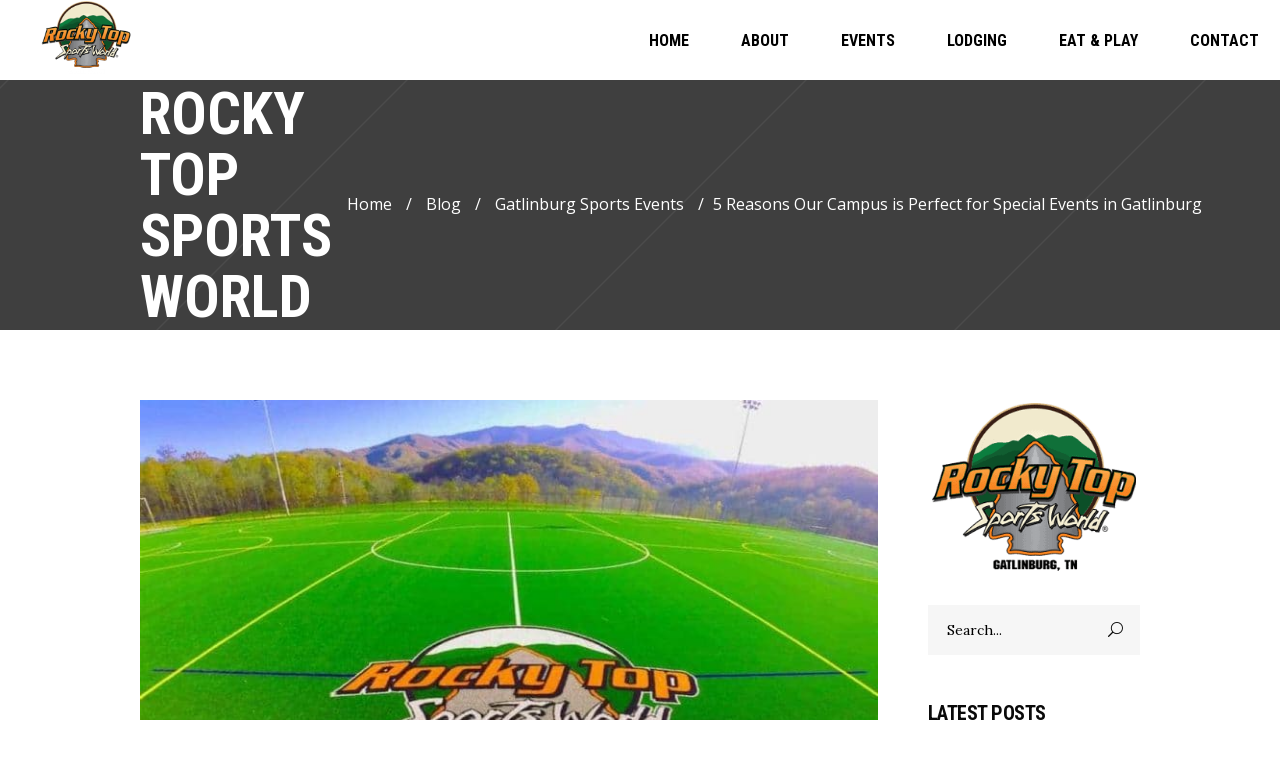

--- FILE ---
content_type: text/html; charset=UTF-8
request_url: https://rockytopsportsworld.com/blog/sports-campus-special-events-in-gatlinburg/
body_size: 29535
content:
<!DOCTYPE html>
<html lang="en-US">
<head><meta charset="UTF-8"/><script>if(navigator.userAgent.match(/MSIE|Internet Explorer/i)||navigator.userAgent.match(/Trident\/7\..*?rv:11/i)){var href=document.location.href;if(!href.match(/[?&]nowprocket/)){if(href.indexOf("?")==-1){if(href.indexOf("#")==-1){document.location.href=href+"?nowprocket=1"}else{document.location.href=href.replace("#","?nowprocket=1#")}}else{if(href.indexOf("#")==-1){document.location.href=href+"&nowprocket=1"}else{document.location.href=href.replace("#","&nowprocket=1#")}}}}</script><script>(()=>{class RocketLazyLoadScripts{constructor(){this.v="2.0.4",this.userEvents=["keydown","keyup","mousedown","mouseup","mousemove","mouseover","mouseout","touchmove","touchstart","touchend","touchcancel","wheel","click","dblclick","input"],this.attributeEvents=["onblur","onclick","oncontextmenu","ondblclick","onfocus","onmousedown","onmouseenter","onmouseleave","onmousemove","onmouseout","onmouseover","onmouseup","onmousewheel","onscroll","onsubmit"]}async t(){this.i(),this.o(),/iP(ad|hone)/.test(navigator.userAgent)&&this.h(),this.u(),this.l(this),this.m(),this.k(this),this.p(this),this._(),await Promise.all([this.R(),this.L()]),this.lastBreath=Date.now(),this.S(this),this.P(),this.D(),this.O(),this.M(),await this.C(this.delayedScripts.normal),await this.C(this.delayedScripts.defer),await this.C(this.delayedScripts.async),await this.T(),await this.F(),await this.j(),await this.A(),window.dispatchEvent(new Event("rocket-allScriptsLoaded")),this.everythingLoaded=!0,this.lastTouchEnd&&await new Promise(t=>setTimeout(t,500-Date.now()+this.lastTouchEnd)),this.I(),this.H(),this.U(),this.W()}i(){this.CSPIssue=sessionStorage.getItem("rocketCSPIssue"),document.addEventListener("securitypolicyviolation",t=>{this.CSPIssue||"script-src-elem"!==t.violatedDirective||"data"!==t.blockedURI||(this.CSPIssue=!0,sessionStorage.setItem("rocketCSPIssue",!0))},{isRocket:!0})}o(){window.addEventListener("pageshow",t=>{this.persisted=t.persisted,this.realWindowLoadedFired=!0},{isRocket:!0}),window.addEventListener("pagehide",()=>{this.onFirstUserAction=null},{isRocket:!0})}h(){let t;function e(e){t=e}window.addEventListener("touchstart",e,{isRocket:!0}),window.addEventListener("touchend",function i(o){o.changedTouches[0]&&t.changedTouches[0]&&Math.abs(o.changedTouches[0].pageX-t.changedTouches[0].pageX)<10&&Math.abs(o.changedTouches[0].pageY-t.changedTouches[0].pageY)<10&&o.timeStamp-t.timeStamp<200&&(window.removeEventListener("touchstart",e,{isRocket:!0}),window.removeEventListener("touchend",i,{isRocket:!0}),"INPUT"===o.target.tagName&&"text"===o.target.type||(o.target.dispatchEvent(new TouchEvent("touchend",{target:o.target,bubbles:!0})),o.target.dispatchEvent(new MouseEvent("mouseover",{target:o.target,bubbles:!0})),o.target.dispatchEvent(new PointerEvent("click",{target:o.target,bubbles:!0,cancelable:!0,detail:1,clientX:o.changedTouches[0].clientX,clientY:o.changedTouches[0].clientY})),event.preventDefault()))},{isRocket:!0})}q(t){this.userActionTriggered||("mousemove"!==t.type||this.firstMousemoveIgnored?"keyup"===t.type||"mouseover"===t.type||"mouseout"===t.type||(this.userActionTriggered=!0,this.onFirstUserAction&&this.onFirstUserAction()):this.firstMousemoveIgnored=!0),"click"===t.type&&t.preventDefault(),t.stopPropagation(),t.stopImmediatePropagation(),"touchstart"===this.lastEvent&&"touchend"===t.type&&(this.lastTouchEnd=Date.now()),"click"===t.type&&(this.lastTouchEnd=0),this.lastEvent=t.type,t.composedPath&&t.composedPath()[0].getRootNode()instanceof ShadowRoot&&(t.rocketTarget=t.composedPath()[0]),this.savedUserEvents.push(t)}u(){this.savedUserEvents=[],this.userEventHandler=this.q.bind(this),this.userEvents.forEach(t=>window.addEventListener(t,this.userEventHandler,{passive:!1,isRocket:!0})),document.addEventListener("visibilitychange",this.userEventHandler,{isRocket:!0})}U(){this.userEvents.forEach(t=>window.removeEventListener(t,this.userEventHandler,{passive:!1,isRocket:!0})),document.removeEventListener("visibilitychange",this.userEventHandler,{isRocket:!0}),this.savedUserEvents.forEach(t=>{(t.rocketTarget||t.target).dispatchEvent(new window[t.constructor.name](t.type,t))})}m(){const t="return false",e=Array.from(this.attributeEvents,t=>"data-rocket-"+t),i="["+this.attributeEvents.join("],[")+"]",o="[data-rocket-"+this.attributeEvents.join("],[data-rocket-")+"]",s=(e,i,o)=>{o&&o!==t&&(e.setAttribute("data-rocket-"+i,o),e["rocket"+i]=new Function("event",o),e.setAttribute(i,t))};new MutationObserver(t=>{for(const n of t)"attributes"===n.type&&(n.attributeName.startsWith("data-rocket-")||this.everythingLoaded?n.attributeName.startsWith("data-rocket-")&&this.everythingLoaded&&this.N(n.target,n.attributeName.substring(12)):s(n.target,n.attributeName,n.target.getAttribute(n.attributeName))),"childList"===n.type&&n.addedNodes.forEach(t=>{if(t.nodeType===Node.ELEMENT_NODE)if(this.everythingLoaded)for(const i of[t,...t.querySelectorAll(o)])for(const t of i.getAttributeNames())e.includes(t)&&this.N(i,t.substring(12));else for(const e of[t,...t.querySelectorAll(i)])for(const t of e.getAttributeNames())this.attributeEvents.includes(t)&&s(e,t,e.getAttribute(t))})}).observe(document,{subtree:!0,childList:!0,attributeFilter:[...this.attributeEvents,...e]})}I(){this.attributeEvents.forEach(t=>{document.querySelectorAll("[data-rocket-"+t+"]").forEach(e=>{this.N(e,t)})})}N(t,e){const i=t.getAttribute("data-rocket-"+e);i&&(t.setAttribute(e,i),t.removeAttribute("data-rocket-"+e))}k(t){Object.defineProperty(HTMLElement.prototype,"onclick",{get(){return this.rocketonclick||null},set(e){this.rocketonclick=e,this.setAttribute(t.everythingLoaded?"onclick":"data-rocket-onclick","this.rocketonclick(event)")}})}S(t){function e(e,i){let o=e[i];e[i]=null,Object.defineProperty(e,i,{get:()=>o,set(s){t.everythingLoaded?o=s:e["rocket"+i]=o=s}})}e(document,"onreadystatechange"),e(window,"onload"),e(window,"onpageshow");try{Object.defineProperty(document,"readyState",{get:()=>t.rocketReadyState,set(e){t.rocketReadyState=e},configurable:!0}),document.readyState="loading"}catch(t){console.log("WPRocket DJE readyState conflict, bypassing")}}l(t){this.originalAddEventListener=EventTarget.prototype.addEventListener,this.originalRemoveEventListener=EventTarget.prototype.removeEventListener,this.savedEventListeners=[],EventTarget.prototype.addEventListener=function(e,i,o){o&&o.isRocket||!t.B(e,this)&&!t.userEvents.includes(e)||t.B(e,this)&&!t.userActionTriggered||e.startsWith("rocket-")||t.everythingLoaded?t.originalAddEventListener.call(this,e,i,o):(t.savedEventListeners.push({target:this,remove:!1,type:e,func:i,options:o}),"mouseenter"!==e&&"mouseleave"!==e||t.originalAddEventListener.call(this,e,t.savedUserEvents.push,o))},EventTarget.prototype.removeEventListener=function(e,i,o){o&&o.isRocket||!t.B(e,this)&&!t.userEvents.includes(e)||t.B(e,this)&&!t.userActionTriggered||e.startsWith("rocket-")||t.everythingLoaded?t.originalRemoveEventListener.call(this,e,i,o):t.savedEventListeners.push({target:this,remove:!0,type:e,func:i,options:o})}}J(t,e){this.savedEventListeners=this.savedEventListeners.filter(i=>{let o=i.type,s=i.target||window;return e!==o||t!==s||(this.B(o,s)&&(i.type="rocket-"+o),this.$(i),!1)})}H(){EventTarget.prototype.addEventListener=this.originalAddEventListener,EventTarget.prototype.removeEventListener=this.originalRemoveEventListener,this.savedEventListeners.forEach(t=>this.$(t))}$(t){t.remove?this.originalRemoveEventListener.call(t.target,t.type,t.func,t.options):this.originalAddEventListener.call(t.target,t.type,t.func,t.options)}p(t){let e;function i(e){return t.everythingLoaded?e:e.split(" ").map(t=>"load"===t||t.startsWith("load.")?"rocket-jquery-load":t).join(" ")}function o(o){function s(e){const s=o.fn[e];o.fn[e]=o.fn.init.prototype[e]=function(){return this[0]===window&&t.userActionTriggered&&("string"==typeof arguments[0]||arguments[0]instanceof String?arguments[0]=i(arguments[0]):"object"==typeof arguments[0]&&Object.keys(arguments[0]).forEach(t=>{const e=arguments[0][t];delete arguments[0][t],arguments[0][i(t)]=e})),s.apply(this,arguments),this}}if(o&&o.fn&&!t.allJQueries.includes(o)){const e={DOMContentLoaded:[],"rocket-DOMContentLoaded":[]};for(const t in e)document.addEventListener(t,()=>{e[t].forEach(t=>t())},{isRocket:!0});o.fn.ready=o.fn.init.prototype.ready=function(i){function s(){parseInt(o.fn.jquery)>2?setTimeout(()=>i.bind(document)(o)):i.bind(document)(o)}return"function"==typeof i&&(t.realDomReadyFired?!t.userActionTriggered||t.fauxDomReadyFired?s():e["rocket-DOMContentLoaded"].push(s):e.DOMContentLoaded.push(s)),o([])},s("on"),s("one"),s("off"),t.allJQueries.push(o)}e=o}t.allJQueries=[],o(window.jQuery),Object.defineProperty(window,"jQuery",{get:()=>e,set(t){o(t)}})}P(){const t=new Map;document.write=document.writeln=function(e){const i=document.currentScript,o=document.createRange(),s=i.parentElement;let n=t.get(i);void 0===n&&(n=i.nextSibling,t.set(i,n));const c=document.createDocumentFragment();o.setStart(c,0),c.appendChild(o.createContextualFragment(e)),s.insertBefore(c,n)}}async R(){return new Promise(t=>{this.userActionTriggered?t():this.onFirstUserAction=t})}async L(){return new Promise(t=>{document.addEventListener("DOMContentLoaded",()=>{this.realDomReadyFired=!0,t()},{isRocket:!0})})}async j(){return this.realWindowLoadedFired?Promise.resolve():new Promise(t=>{window.addEventListener("load",t,{isRocket:!0})})}M(){this.pendingScripts=[];this.scriptsMutationObserver=new MutationObserver(t=>{for(const e of t)e.addedNodes.forEach(t=>{"SCRIPT"!==t.tagName||t.noModule||t.isWPRocket||this.pendingScripts.push({script:t,promise:new Promise(e=>{const i=()=>{const i=this.pendingScripts.findIndex(e=>e.script===t);i>=0&&this.pendingScripts.splice(i,1),e()};t.addEventListener("load",i,{isRocket:!0}),t.addEventListener("error",i,{isRocket:!0}),setTimeout(i,1e3)})})})}),this.scriptsMutationObserver.observe(document,{childList:!0,subtree:!0})}async F(){await this.X(),this.pendingScripts.length?(await this.pendingScripts[0].promise,await this.F()):this.scriptsMutationObserver.disconnect()}D(){this.delayedScripts={normal:[],async:[],defer:[]},document.querySelectorAll("script[type$=rocketlazyloadscript]").forEach(t=>{t.hasAttribute("data-rocket-src")?t.hasAttribute("async")&&!1!==t.async?this.delayedScripts.async.push(t):t.hasAttribute("defer")&&!1!==t.defer||"module"===t.getAttribute("data-rocket-type")?this.delayedScripts.defer.push(t):this.delayedScripts.normal.push(t):this.delayedScripts.normal.push(t)})}async _(){await this.L();let t=[];document.querySelectorAll("script[type$=rocketlazyloadscript][data-rocket-src]").forEach(e=>{let i=e.getAttribute("data-rocket-src");if(i&&!i.startsWith("data:")){i.startsWith("//")&&(i=location.protocol+i);try{const o=new URL(i).origin;o!==location.origin&&t.push({src:o,crossOrigin:e.crossOrigin||"module"===e.getAttribute("data-rocket-type")})}catch(t){}}}),t=[...new Map(t.map(t=>[JSON.stringify(t),t])).values()],this.Y(t,"preconnect")}async G(t){if(await this.K(),!0!==t.noModule||!("noModule"in HTMLScriptElement.prototype))return new Promise(e=>{let i;function o(){(i||t).setAttribute("data-rocket-status","executed"),e()}try{if(navigator.userAgent.includes("Firefox/")||""===navigator.vendor||this.CSPIssue)i=document.createElement("script"),[...t.attributes].forEach(t=>{let e=t.nodeName;"type"!==e&&("data-rocket-type"===e&&(e="type"),"data-rocket-src"===e&&(e="src"),i.setAttribute(e,t.nodeValue))}),t.text&&(i.text=t.text),t.nonce&&(i.nonce=t.nonce),i.hasAttribute("src")?(i.addEventListener("load",o,{isRocket:!0}),i.addEventListener("error",()=>{i.setAttribute("data-rocket-status","failed-network"),e()},{isRocket:!0}),setTimeout(()=>{i.isConnected||e()},1)):(i.text=t.text,o()),i.isWPRocket=!0,t.parentNode.replaceChild(i,t);else{const i=t.getAttribute("data-rocket-type"),s=t.getAttribute("data-rocket-src");i?(t.type=i,t.removeAttribute("data-rocket-type")):t.removeAttribute("type"),t.addEventListener("load",o,{isRocket:!0}),t.addEventListener("error",i=>{this.CSPIssue&&i.target.src.startsWith("data:")?(console.log("WPRocket: CSP fallback activated"),t.removeAttribute("src"),this.G(t).then(e)):(t.setAttribute("data-rocket-status","failed-network"),e())},{isRocket:!0}),s?(t.fetchPriority="high",t.removeAttribute("data-rocket-src"),t.src=s):t.src="data:text/javascript;base64,"+window.btoa(unescape(encodeURIComponent(t.text)))}}catch(i){t.setAttribute("data-rocket-status","failed-transform"),e()}});t.setAttribute("data-rocket-status","skipped")}async C(t){const e=t.shift();return e?(e.isConnected&&await this.G(e),this.C(t)):Promise.resolve()}O(){this.Y([...this.delayedScripts.normal,...this.delayedScripts.defer,...this.delayedScripts.async],"preload")}Y(t,e){this.trash=this.trash||[];let i=!0;var o=document.createDocumentFragment();t.forEach(t=>{const s=t.getAttribute&&t.getAttribute("data-rocket-src")||t.src;if(s&&!s.startsWith("data:")){const n=document.createElement("link");n.href=s,n.rel=e,"preconnect"!==e&&(n.as="script",n.fetchPriority=i?"high":"low"),t.getAttribute&&"module"===t.getAttribute("data-rocket-type")&&(n.crossOrigin=!0),t.crossOrigin&&(n.crossOrigin=t.crossOrigin),t.integrity&&(n.integrity=t.integrity),t.nonce&&(n.nonce=t.nonce),o.appendChild(n),this.trash.push(n),i=!1}}),document.head.appendChild(o)}W(){this.trash.forEach(t=>t.remove())}async T(){try{document.readyState="interactive"}catch(t){}this.fauxDomReadyFired=!0;try{await this.K(),this.J(document,"readystatechange"),document.dispatchEvent(new Event("rocket-readystatechange")),await this.K(),document.rocketonreadystatechange&&document.rocketonreadystatechange(),await this.K(),this.J(document,"DOMContentLoaded"),document.dispatchEvent(new Event("rocket-DOMContentLoaded")),await this.K(),this.J(window,"DOMContentLoaded"),window.dispatchEvent(new Event("rocket-DOMContentLoaded"))}catch(t){console.error(t)}}async A(){try{document.readyState="complete"}catch(t){}try{await this.K(),this.J(document,"readystatechange"),document.dispatchEvent(new Event("rocket-readystatechange")),await this.K(),document.rocketonreadystatechange&&document.rocketonreadystatechange(),await this.K(),this.J(window,"load"),window.dispatchEvent(new Event("rocket-load")),await this.K(),window.rocketonload&&window.rocketonload(),await this.K(),this.allJQueries.forEach(t=>t(window).trigger("rocket-jquery-load")),await this.K(),this.J(window,"pageshow");const t=new Event("rocket-pageshow");t.persisted=this.persisted,window.dispatchEvent(t),await this.K(),window.rocketonpageshow&&window.rocketonpageshow({persisted:this.persisted})}catch(t){console.error(t)}}async K(){Date.now()-this.lastBreath>45&&(await this.X(),this.lastBreath=Date.now())}async X(){return document.hidden?new Promise(t=>setTimeout(t)):new Promise(t=>requestAnimationFrame(t))}B(t,e){return e===document&&"readystatechange"===t||(e===document&&"DOMContentLoaded"===t||(e===window&&"DOMContentLoaded"===t||(e===window&&"load"===t||e===window&&"pageshow"===t)))}static run(){(new RocketLazyLoadScripts).t()}}RocketLazyLoadScripts.run()})();</script>
	
		
		<link rel="profile" href="http://gmpg.org/xfn/11"/>
					<link rel="pingback" href="https://rockytopsportsworld.com/xmlrpc.php">
		
				<meta name="viewport" content="width=device-width,initial-scale=1,user-scalable=yes">
		<meta name='robots' content='index, follow, max-image-preview:large, max-snippet:-1, max-video-preview:-1' />
	<style>img:is([sizes="auto" i], [sizes^="auto," i]) { contain-intrinsic-size: 3000px 1500px }</style>
	
	<!-- This site is optimized with the Yoast SEO plugin v26.7 - https://yoast.com/wordpress/plugins/seo/ -->
	<title>5 Reasons Our Campus is Perfect for Special Events in Gatlinburg</title>
<link data-rocket-preload as="style" href="https://fonts.googleapis.com/css2?family=Mr+Dafoe&#038;display=swap" rel="preload">
<link data-rocket-preload as="style" href="https://fonts.googleapis.com/css?family=Lora%3A300%2C400%2C700%7CRoboto%20Condensed%3A300%2C400%2C700%7CMr%20Dafoe%3A300%2C400%2C700%7COpen%20Sans%3A300%2C400%2C700%7COpen%20Sans%3A400%2C400italic%2C700%7CRoboto%3A400%2C700&#038;subset=latin-ext,latin%2Clatin-ext&#038;display=swap" rel="preload">
<link href="https://fonts.googleapis.com/css2?family=Mr+Dafoe&#038;display=swap" media="print" onload="this.media=&#039;all&#039;" rel="stylesheet">
<noscript data-wpr-hosted-gf-parameters=""><link rel="stylesheet" href="https://fonts.googleapis.com/css2?family=Mr+Dafoe&#038;display=swap"></noscript>
<link href="https://fonts.googleapis.com/css?family=Lora%3A300%2C400%2C700%7CRoboto%20Condensed%3A300%2C400%2C700%7CMr%20Dafoe%3A300%2C400%2C700%7COpen%20Sans%3A300%2C400%2C700%7COpen%20Sans%3A400%2C400italic%2C700%7CRoboto%3A400%2C700&#038;subset=latin-ext,latin%2Clatin-ext&#038;display=swap" media="print" onload="this.media=&#039;all&#039;" rel="stylesheet">
<noscript data-wpr-hosted-gf-parameters=""><link rel="stylesheet" href="https://fonts.googleapis.com/css?family=Lora%3A300%2C400%2C700%7CRoboto%20Condensed%3A300%2C400%2C700%7CMr%20Dafoe%3A300%2C400%2C700%7COpen%20Sans%3A300%2C400%2C700%7COpen%20Sans%3A400%2C400italic%2C700%7CRoboto%3A400%2C700&#038;subset=latin-ext,latin%2Clatin-ext&#038;display=swap"></noscript>
	<meta name="description" content="Reasons why our campus is perfect for hosting special events in Gatlinburg." />
	<link rel="canonical" href="https://rockytopsportsworld.com/blog/sports-campus-special-events-in-gatlinburg/" />
	<meta property="og:locale" content="en_US" />
	<meta property="og:type" content="article" />
	<meta property="og:title" content="5 Reasons Our Campus is Perfect for Special Events in Gatlinburg" />
	<meta property="og:description" content="Reasons why our campus is perfect for hosting special events in Gatlinburg." />
	<meta property="og:url" content="https://rockytopsportsworld.com/blog/sports-campus-special-events-in-gatlinburg/" />
	<meta property="og:site_name" content="Rocky Top Sports World" />
	<meta property="article:published_time" content="2020-11-19T19:37:43+00:00" />
	<meta property="article:modified_time" content="2022-01-24T07:13:09+00:00" />
	<meta property="og:image" content="https://rockytopsportsworld.com/wp-content/uploads/2020/11/rocky-top-sports-world.jpg" />
	<meta property="og:image:width" content="1000" />
	<meta property="og:image:height" content="667" />
	<meta property="og:image:type" content="image/jpeg" />
	<meta name="author" content="rockytopsports" />
	<meta name="twitter:card" content="summary_large_image" />
	<meta name="twitter:label1" content="Written by" />
	<meta name="twitter:data1" content="rockytopsports" />
	<meta name="twitter:label2" content="Est. reading time" />
	<meta name="twitter:data2" content="3 minutes" />
	<script type="application/ld+json" class="yoast-schema-graph">{"@context":"https://schema.org","@graph":[{"@type":"Article","@id":"https://rockytopsportsworld.com/blog/sports-campus-special-events-in-gatlinburg/#article","isPartOf":{"@id":"https://rockytopsportsworld.com/blog/sports-campus-special-events-in-gatlinburg/"},"author":{"name":"rockytopsports","@id":"https://rockytopsportsworld.com/#/schema/person/5d3075bc48f37a05594225f5caf257fa"},"headline":"5 Reasons Our Campus is Perfect for Special Events in Gatlinburg","datePublished":"2020-11-19T19:37:43+00:00","dateModified":"2022-01-24T07:13:09+00:00","mainEntityOfPage":{"@id":"https://rockytopsportsworld.com/blog/sports-campus-special-events-in-gatlinburg/"},"wordCount":528,"image":{"@id":"https://rockytopsportsworld.com/blog/sports-campus-special-events-in-gatlinburg/#primaryimage"},"thumbnailUrl":"https://rockytopsportsworld.com/wp-content/uploads/2020/11/rocky-top-sports-world.jpg","articleSection":["Gatlinburg Sports Events"],"inLanguage":"en-US"},{"@type":"WebPage","@id":"https://rockytopsportsworld.com/blog/sports-campus-special-events-in-gatlinburg/","url":"https://rockytopsportsworld.com/blog/sports-campus-special-events-in-gatlinburg/","name":"5 Reasons Our Campus is Perfect for Special Events in Gatlinburg","isPartOf":{"@id":"https://rockytopsportsworld.com/#website"},"primaryImageOfPage":{"@id":"https://rockytopsportsworld.com/blog/sports-campus-special-events-in-gatlinburg/#primaryimage"},"image":{"@id":"https://rockytopsportsworld.com/blog/sports-campus-special-events-in-gatlinburg/#primaryimage"},"thumbnailUrl":"https://rockytopsportsworld.com/wp-content/uploads/2020/11/rocky-top-sports-world.jpg","datePublished":"2020-11-19T19:37:43+00:00","dateModified":"2022-01-24T07:13:09+00:00","author":{"@id":"https://rockytopsportsworld.com/#/schema/person/5d3075bc48f37a05594225f5caf257fa"},"description":"Reasons why our campus is perfect for hosting special events in Gatlinburg.","breadcrumb":{"@id":"https://rockytopsportsworld.com/blog/sports-campus-special-events-in-gatlinburg/#breadcrumb"},"inLanguage":"en-US","potentialAction":[{"@type":"ReadAction","target":["https://rockytopsportsworld.com/blog/sports-campus-special-events-in-gatlinburg/"]}]},{"@type":"ImageObject","inLanguage":"en-US","@id":"https://rockytopsportsworld.com/blog/sports-campus-special-events-in-gatlinburg/#primaryimage","url":"https://rockytopsportsworld.com/wp-content/uploads/2020/11/rocky-top-sports-world.jpg","contentUrl":"https://rockytopsportsworld.com/wp-content/uploads/2020/11/rocky-top-sports-world.jpg","width":1000,"height":667,"caption":"rocky top sports world"},{"@type":"BreadcrumbList","@id":"https://rockytopsportsworld.com/blog/sports-campus-special-events-in-gatlinburg/#breadcrumb","itemListElement":[{"@type":"ListItem","position":1,"name":"Home","item":"https://rockytopsportsworld.com/"},{"@type":"ListItem","position":2,"name":"Blog","item":"https://rockytopsportsworld.com/blog/"},{"@type":"ListItem","position":3,"name":"Gatlinburg Sports Events","item":"https://rockytopsportsworld.com/blog/category/gatlinburg-sports-events/"},{"@type":"ListItem","position":4,"name":"5 Reasons Our Campus is Perfect for Special Events in Gatlinburg"}]},{"@type":"WebSite","@id":"https://rockytopsportsworld.com/#website","url":"https://rockytopsportsworld.com/","name":"Rocky Top Sports World","description":"","potentialAction":[{"@type":"SearchAction","target":{"@type":"EntryPoint","urlTemplate":"https://rockytopsportsworld.com/?s={search_term_string}"},"query-input":{"@type":"PropertyValueSpecification","valueRequired":true,"valueName":"search_term_string"}}],"inLanguage":"en-US"},{"@type":"Person","@id":"https://rockytopsportsworld.com/#/schema/person/5d3075bc48f37a05594225f5caf257fa","name":"rockytopsports","image":{"@type":"ImageObject","inLanguage":"en-US","@id":"https://rockytopsportsworld.com/#/schema/person/image/","url":"https://secure.gravatar.com/avatar/10bd58a6cb2424ae50a982e5176f8f7544a32302eeb8df8ab835c591be5e3de8?s=96&d=mm&r=g","contentUrl":"https://secure.gravatar.com/avatar/10bd58a6cb2424ae50a982e5176f8f7544a32302eeb8df8ab835c591be5e3de8?s=96&d=mm&r=g","caption":"rockytopsports"},"url":"https://rockytopsportsworld.com/blog/author/rockytopsports/"}]}</script>
	<!-- / Yoast SEO plugin. -->


<link rel='dns-prefetch' href='//ajax.googleapis.com' />
<link rel='dns-prefetch' href='//maps.googleapis.com' />
<link rel='dns-prefetch' href='//meet.jit.si' />
<link rel='dns-prefetch' href='//fonts.googleapis.com' />
<link href='https://fonts.gstatic.com' crossorigin rel='preconnect' />
<link rel="alternate" type="application/rss+xml" title="Rocky Top Sports World &raquo; Feed" href="https://rockytopsportsworld.com/feed/" />
<style id='wp-emoji-styles-inline-css' type='text/css'>

	img.wp-smiley, img.emoji {
		display: inline !important;
		border: none !important;
		box-shadow: none !important;
		height: 1em !important;
		width: 1em !important;
		margin: 0 0.07em !important;
		vertical-align: -0.1em !important;
		background: none !important;
		padding: 0 !important;
	}
</style>
<link rel='stylesheet' id='wp-block-library-css' href='https://rockytopsportsworld.com/wp-includes/css/dist/block-library/style.min.css?ver=6.8.3' type='text/css' media='all' />
<style id='classic-theme-styles-inline-css' type='text/css'>
/*! This file is auto-generated */
.wp-block-button__link{color:#fff;background-color:#32373c;border-radius:9999px;box-shadow:none;text-decoration:none;padding:calc(.667em + 2px) calc(1.333em + 2px);font-size:1.125em}.wp-block-file__button{background:#32373c;color:#fff;text-decoration:none}
</style>
<style id='global-styles-inline-css' type='text/css'>
:root{--wp--preset--aspect-ratio--square: 1;--wp--preset--aspect-ratio--4-3: 4/3;--wp--preset--aspect-ratio--3-4: 3/4;--wp--preset--aspect-ratio--3-2: 3/2;--wp--preset--aspect-ratio--2-3: 2/3;--wp--preset--aspect-ratio--16-9: 16/9;--wp--preset--aspect-ratio--9-16: 9/16;--wp--preset--color--black: #000000;--wp--preset--color--cyan-bluish-gray: #abb8c3;--wp--preset--color--white: #ffffff;--wp--preset--color--pale-pink: #f78da7;--wp--preset--color--vivid-red: #cf2e2e;--wp--preset--color--luminous-vivid-orange: #ff6900;--wp--preset--color--luminous-vivid-amber: #fcb900;--wp--preset--color--light-green-cyan: #7bdcb5;--wp--preset--color--vivid-green-cyan: #00d084;--wp--preset--color--pale-cyan-blue: #8ed1fc;--wp--preset--color--vivid-cyan-blue: #0693e3;--wp--preset--color--vivid-purple: #9b51e0;--wp--preset--gradient--vivid-cyan-blue-to-vivid-purple: linear-gradient(135deg,rgba(6,147,227,1) 0%,rgb(155,81,224) 100%);--wp--preset--gradient--light-green-cyan-to-vivid-green-cyan: linear-gradient(135deg,rgb(122,220,180) 0%,rgb(0,208,130) 100%);--wp--preset--gradient--luminous-vivid-amber-to-luminous-vivid-orange: linear-gradient(135deg,rgba(252,185,0,1) 0%,rgba(255,105,0,1) 100%);--wp--preset--gradient--luminous-vivid-orange-to-vivid-red: linear-gradient(135deg,rgba(255,105,0,1) 0%,rgb(207,46,46) 100%);--wp--preset--gradient--very-light-gray-to-cyan-bluish-gray: linear-gradient(135deg,rgb(238,238,238) 0%,rgb(169,184,195) 100%);--wp--preset--gradient--cool-to-warm-spectrum: linear-gradient(135deg,rgb(74,234,220) 0%,rgb(151,120,209) 20%,rgb(207,42,186) 40%,rgb(238,44,130) 60%,rgb(251,105,98) 80%,rgb(254,248,76) 100%);--wp--preset--gradient--blush-light-purple: linear-gradient(135deg,rgb(255,206,236) 0%,rgb(152,150,240) 100%);--wp--preset--gradient--blush-bordeaux: linear-gradient(135deg,rgb(254,205,165) 0%,rgb(254,45,45) 50%,rgb(107,0,62) 100%);--wp--preset--gradient--luminous-dusk: linear-gradient(135deg,rgb(255,203,112) 0%,rgb(199,81,192) 50%,rgb(65,88,208) 100%);--wp--preset--gradient--pale-ocean: linear-gradient(135deg,rgb(255,245,203) 0%,rgb(182,227,212) 50%,rgb(51,167,181) 100%);--wp--preset--gradient--electric-grass: linear-gradient(135deg,rgb(202,248,128) 0%,rgb(113,206,126) 100%);--wp--preset--gradient--midnight: linear-gradient(135deg,rgb(2,3,129) 0%,rgb(40,116,252) 100%);--wp--preset--font-size--small: 13px;--wp--preset--font-size--medium: 20px;--wp--preset--font-size--large: 36px;--wp--preset--font-size--x-large: 42px;--wp--preset--spacing--20: 0.44rem;--wp--preset--spacing--30: 0.67rem;--wp--preset--spacing--40: 1rem;--wp--preset--spacing--50: 1.5rem;--wp--preset--spacing--60: 2.25rem;--wp--preset--spacing--70: 3.38rem;--wp--preset--spacing--80: 5.06rem;--wp--preset--shadow--natural: 6px 6px 9px rgba(0, 0, 0, 0.2);--wp--preset--shadow--deep: 12px 12px 50px rgba(0, 0, 0, 0.4);--wp--preset--shadow--sharp: 6px 6px 0px rgba(0, 0, 0, 0.2);--wp--preset--shadow--outlined: 6px 6px 0px -3px rgba(255, 255, 255, 1), 6px 6px rgba(0, 0, 0, 1);--wp--preset--shadow--crisp: 6px 6px 0px rgba(0, 0, 0, 1);}:where(.is-layout-flex){gap: 0.5em;}:where(.is-layout-grid){gap: 0.5em;}body .is-layout-flex{display: flex;}.is-layout-flex{flex-wrap: wrap;align-items: center;}.is-layout-flex > :is(*, div){margin: 0;}body .is-layout-grid{display: grid;}.is-layout-grid > :is(*, div){margin: 0;}:where(.wp-block-columns.is-layout-flex){gap: 2em;}:where(.wp-block-columns.is-layout-grid){gap: 2em;}:where(.wp-block-post-template.is-layout-flex){gap: 1.25em;}:where(.wp-block-post-template.is-layout-grid){gap: 1.25em;}.has-black-color{color: var(--wp--preset--color--black) !important;}.has-cyan-bluish-gray-color{color: var(--wp--preset--color--cyan-bluish-gray) !important;}.has-white-color{color: var(--wp--preset--color--white) !important;}.has-pale-pink-color{color: var(--wp--preset--color--pale-pink) !important;}.has-vivid-red-color{color: var(--wp--preset--color--vivid-red) !important;}.has-luminous-vivid-orange-color{color: var(--wp--preset--color--luminous-vivid-orange) !important;}.has-luminous-vivid-amber-color{color: var(--wp--preset--color--luminous-vivid-amber) !important;}.has-light-green-cyan-color{color: var(--wp--preset--color--light-green-cyan) !important;}.has-vivid-green-cyan-color{color: var(--wp--preset--color--vivid-green-cyan) !important;}.has-pale-cyan-blue-color{color: var(--wp--preset--color--pale-cyan-blue) !important;}.has-vivid-cyan-blue-color{color: var(--wp--preset--color--vivid-cyan-blue) !important;}.has-vivid-purple-color{color: var(--wp--preset--color--vivid-purple) !important;}.has-black-background-color{background-color: var(--wp--preset--color--black) !important;}.has-cyan-bluish-gray-background-color{background-color: var(--wp--preset--color--cyan-bluish-gray) !important;}.has-white-background-color{background-color: var(--wp--preset--color--white) !important;}.has-pale-pink-background-color{background-color: var(--wp--preset--color--pale-pink) !important;}.has-vivid-red-background-color{background-color: var(--wp--preset--color--vivid-red) !important;}.has-luminous-vivid-orange-background-color{background-color: var(--wp--preset--color--luminous-vivid-orange) !important;}.has-luminous-vivid-amber-background-color{background-color: var(--wp--preset--color--luminous-vivid-amber) !important;}.has-light-green-cyan-background-color{background-color: var(--wp--preset--color--light-green-cyan) !important;}.has-vivid-green-cyan-background-color{background-color: var(--wp--preset--color--vivid-green-cyan) !important;}.has-pale-cyan-blue-background-color{background-color: var(--wp--preset--color--pale-cyan-blue) !important;}.has-vivid-cyan-blue-background-color{background-color: var(--wp--preset--color--vivid-cyan-blue) !important;}.has-vivid-purple-background-color{background-color: var(--wp--preset--color--vivid-purple) !important;}.has-black-border-color{border-color: var(--wp--preset--color--black) !important;}.has-cyan-bluish-gray-border-color{border-color: var(--wp--preset--color--cyan-bluish-gray) !important;}.has-white-border-color{border-color: var(--wp--preset--color--white) !important;}.has-pale-pink-border-color{border-color: var(--wp--preset--color--pale-pink) !important;}.has-vivid-red-border-color{border-color: var(--wp--preset--color--vivid-red) !important;}.has-luminous-vivid-orange-border-color{border-color: var(--wp--preset--color--luminous-vivid-orange) !important;}.has-luminous-vivid-amber-border-color{border-color: var(--wp--preset--color--luminous-vivid-amber) !important;}.has-light-green-cyan-border-color{border-color: var(--wp--preset--color--light-green-cyan) !important;}.has-vivid-green-cyan-border-color{border-color: var(--wp--preset--color--vivid-green-cyan) !important;}.has-pale-cyan-blue-border-color{border-color: var(--wp--preset--color--pale-cyan-blue) !important;}.has-vivid-cyan-blue-border-color{border-color: var(--wp--preset--color--vivid-cyan-blue) !important;}.has-vivid-purple-border-color{border-color: var(--wp--preset--color--vivid-purple) !important;}.has-vivid-cyan-blue-to-vivid-purple-gradient-background{background: var(--wp--preset--gradient--vivid-cyan-blue-to-vivid-purple) !important;}.has-light-green-cyan-to-vivid-green-cyan-gradient-background{background: var(--wp--preset--gradient--light-green-cyan-to-vivid-green-cyan) !important;}.has-luminous-vivid-amber-to-luminous-vivid-orange-gradient-background{background: var(--wp--preset--gradient--luminous-vivid-amber-to-luminous-vivid-orange) !important;}.has-luminous-vivid-orange-to-vivid-red-gradient-background{background: var(--wp--preset--gradient--luminous-vivid-orange-to-vivid-red) !important;}.has-very-light-gray-to-cyan-bluish-gray-gradient-background{background: var(--wp--preset--gradient--very-light-gray-to-cyan-bluish-gray) !important;}.has-cool-to-warm-spectrum-gradient-background{background: var(--wp--preset--gradient--cool-to-warm-spectrum) !important;}.has-blush-light-purple-gradient-background{background: var(--wp--preset--gradient--blush-light-purple) !important;}.has-blush-bordeaux-gradient-background{background: var(--wp--preset--gradient--blush-bordeaux) !important;}.has-luminous-dusk-gradient-background{background: var(--wp--preset--gradient--luminous-dusk) !important;}.has-pale-ocean-gradient-background{background: var(--wp--preset--gradient--pale-ocean) !important;}.has-electric-grass-gradient-background{background: var(--wp--preset--gradient--electric-grass) !important;}.has-midnight-gradient-background{background: var(--wp--preset--gradient--midnight) !important;}.has-small-font-size{font-size: var(--wp--preset--font-size--small) !important;}.has-medium-font-size{font-size: var(--wp--preset--font-size--medium) !important;}.has-large-font-size{font-size: var(--wp--preset--font-size--large) !important;}.has-x-large-font-size{font-size: var(--wp--preset--font-size--x-large) !important;}
:where(.wp-block-post-template.is-layout-flex){gap: 1.25em;}:where(.wp-block-post-template.is-layout-grid){gap: 1.25em;}
:where(.wp-block-columns.is-layout-flex){gap: 2em;}:where(.wp-block-columns.is-layout-grid){gap: 2em;}
:root :where(.wp-block-pullquote){font-size: 1.5em;line-height: 1.6;}
</style>
<style id='woocommerce-inline-inline-css' type='text/css'>
.woocommerce form .form-row .required { visibility: visible; }
</style>
<link rel='stylesheet' id='forms-for-campaign-monitor-custom_cm_monitor_css-css' href='https://rockytopsportsworld.com/wp-content/plugins/forms-for-campaign-monitor/forms/views/public/css/app.css?ver=1.0.0' type='text/css' media='all' />
<link rel='stylesheet' id='xtrail-select-default-style-css' href='https://rockytopsportsworld.com/wp-content/themes/xtrail/style.css?ver=6.8.3' type='text/css' media='all' />
<link rel='stylesheet' id='xtrail-select-child-style-css' href='https://rockytopsportsworld.com/wp-content/themes/xtrail-child/style.css?ver=6.8.3' type='text/css' media='all' />
<link rel='stylesheet' id='xtrail-select-modules-css' href='https://rockytopsportsworld.com/wp-content/themes/xtrail/assets/css/modules.min.css?ver=6.8.3' type='text/css' media='all' />
<link rel='stylesheet' id='qodef-dripicons-css' href='https://rockytopsportsworld.com/wp-content/themes/xtrail/framework/lib/icons-pack/dripicons/dripicons.css?ver=6.8.3' type='text/css' media='all' />
<link rel='stylesheet' id='qodef-font_elegant-css' href='https://rockytopsportsworld.com/wp-content/themes/xtrail/framework/lib/icons-pack/elegant-icons/style.min.css?ver=6.8.3' type='text/css' media='all' />
<link rel='stylesheet' id='qodef-font_awesome-css' href='https://rockytopsportsworld.com/wp-content/themes/xtrail/framework/lib/icons-pack/font-awesome/css/fontawesome-all.min.css?ver=6.8.3' type='text/css' media='all' />
<link rel='stylesheet' id='qodef-ion_icons-css' href='https://rockytopsportsworld.com/wp-content/themes/xtrail/framework/lib/icons-pack/ion-icons/css/ionicons.min.css?ver=6.8.3' type='text/css' media='all' />
<link rel='stylesheet' id='qodef-linea_icons-css' href='https://rockytopsportsworld.com/wp-content/themes/xtrail/framework/lib/icons-pack/linea-icons/style.css?ver=6.8.3' type='text/css' media='all' />
<link rel='stylesheet' id='qodef-linear_icons-css' href='https://rockytopsportsworld.com/wp-content/themes/xtrail/framework/lib/icons-pack/linear-icons/style.css?ver=6.8.3' type='text/css' media='all' />
<link rel='stylesheet' id='qodef-simple_line_icons-css' href='https://rockytopsportsworld.com/wp-content/themes/xtrail/framework/lib/icons-pack/simple-line-icons/simple-line-icons.css?ver=6.8.3' type='text/css' media='all' />
<link rel='stylesheet' id='mediaelement-css' href='https://rockytopsportsworld.com/wp-includes/js/mediaelement/mediaelementplayer-legacy.min.css?ver=4.2.17' type='text/css' media='all' />
<link rel='stylesheet' id='wp-mediaelement-css' href='https://rockytopsportsworld.com/wp-includes/js/mediaelement/wp-mediaelement.min.css?ver=6.8.3' type='text/css' media='all' />
<link rel='stylesheet' id='xtrail-select-style-dynamic-css' href='https://rockytopsportsworld.com/wp-content/themes/xtrail/assets/css/style_dynamic.css?ver=1760468909' type='text/css' media='all' />
<link rel='stylesheet' id='xtrail-select-modules-responsive-css' href='https://rockytopsportsworld.com/wp-content/themes/xtrail/assets/css/modules-responsive.min.css?ver=6.8.3' type='text/css' media='all' />
<link rel='stylesheet' id='xtrail-select-style-dynamic-responsive-css' href='https://rockytopsportsworld.com/wp-content/themes/xtrail/assets/css/style_dynamic_responsive.css?ver=1760468909' type='text/css' media='all' />
<link rel='stylesheet' id='evcal_cal_default-css' href='//rockytopsportsworld.com/wp-content/plugins/eventON/assets/css/eventon_styles.css?ver=4.0.6' type='text/css' media='all' />
<link rel='stylesheet' id='evo_font_icons-css' href='//rockytopsportsworld.com/wp-content/plugins/eventON/assets/fonts/all.css?ver=4.0.6' type='text/css' media='all' />
<link rel='stylesheet' id='eventon_dynamic_styles-css' href='//rockytopsportsworld.com/wp-content/plugins/eventON/assets/css/eventon_dynamic_styles.css?ver=4.0.6' type='text/css' media='all' />
<link rel='stylesheet' id='evo_el_styles-css' href='//rockytopsportsworld.com/wp-content/plugins/eventon-event-lists/assets/el_styles.css?ver=6.8.3' type='text/css' media='all' />
<link rel='stylesheet' id='evo_fc_styles-css' href='https://rockytopsportsworld.com/wp-content/plugins/eventon-full-cal/assets/fc_styles.css?ver=1.1.12' type='text/css' media='all' />
<script type="rocketlazyloadscript" data-rocket-type="text/javascript" data-rocket-src="https://rockytopsportsworld.com/wp-includes/js/jquery/jquery.min.js?ver=3.7.1" id="jquery-core-js"></script>
<script type="rocketlazyloadscript" data-rocket-type="text/javascript" data-rocket-src="https://rockytopsportsworld.com/wp-includes/js/jquery/jquery-migrate.min.js?ver=3.4.1" id="jquery-migrate-js"></script>
<script type="rocketlazyloadscript" data-rocket-type="text/javascript" data-rocket-src="https://rockytopsportsworld.com/wp-content/plugins/woocommerce/assets/js/jquery-blockui/jquery.blockUI.min.js?ver=2.7.0-wc.10.4.3" id="wc-jquery-blockui-js" data-wp-strategy="defer"></script>
<script type="text/javascript" id="wc-add-to-cart-js-extra">
/* <![CDATA[ */
var wc_add_to_cart_params = {"ajax_url":"\/wp-admin\/admin-ajax.php","wc_ajax_url":"\/?wc-ajax=%%endpoint%%","i18n_view_cart":"View cart","cart_url":"https:\/\/rockytopsportsworld.com","is_cart":"","cart_redirect_after_add":"no"};
/* ]]> */
</script>
<script type="rocketlazyloadscript" data-rocket-type="text/javascript" data-rocket-src="https://rockytopsportsworld.com/wp-content/plugins/woocommerce/assets/js/frontend/add-to-cart.min.js?ver=10.4.3" id="wc-add-to-cart-js" data-wp-strategy="defer"></script>
<script type="rocketlazyloadscript" data-rocket-type="text/javascript" data-rocket-src="https://rockytopsportsworld.com/wp-content/plugins/woocommerce/assets/js/js-cookie/js.cookie.min.js?ver=2.1.4-wc.10.4.3" id="wc-js-cookie-js" defer="defer" data-wp-strategy="defer"></script>
<script type="text/javascript" id="woocommerce-js-extra">
/* <![CDATA[ */
var woocommerce_params = {"ajax_url":"\/wp-admin\/admin-ajax.php","wc_ajax_url":"\/?wc-ajax=%%endpoint%%","i18n_password_show":"Show password","i18n_password_hide":"Hide password"};
/* ]]> */
</script>
<script type="rocketlazyloadscript" data-rocket-type="text/javascript" data-rocket-src="https://rockytopsportsworld.com/wp-content/plugins/woocommerce/assets/js/frontend/woocommerce.min.js?ver=10.4.3" id="woocommerce-js" defer="defer" data-wp-strategy="defer"></script>
<script type="rocketlazyloadscript" data-rocket-type="text/javascript" defer data-rocket-src="https://rockytopsportsworld.com/wp-content/plugins/js_composer/assets/js/vendors/woocommerce-add-to-cart.js?ver=8.6.1" id="vc_woocommerce-add-to-cart-js-js"></script>
<script type="rocketlazyloadscript" data-rocket-type="text/javascript" data-rocket-src="https://rockytopsportsworld.com/wp-content/plugins/woocommerce/assets/js/select2/select2.full.min.js?ver=4.0.3-wc.10.4.3" id="wc-select2-js" defer="defer" data-wp-strategy="defer"></script>
<script type="rocketlazyloadscript"></script><link rel="https://api.w.org/" href="https://rockytopsportsworld.com/wp-json/" /><link rel="alternate" title="JSON" type="application/json" href="https://rockytopsportsworld.com/wp-json/wp/v2/posts/4863" /><link rel="EditURI" type="application/rsd+xml" title="RSD" href="https://rockytopsportsworld.com/xmlrpc.php?rsd" />
<link rel='shortlink' href='https://rockytopsportsworld.com/?p=4863' />
<link rel="alternate" title="oEmbed (JSON)" type="application/json+oembed" href="https://rockytopsportsworld.com/wp-json/oembed/1.0/embed?url=https%3A%2F%2Frockytopsportsworld.com%2Fblog%2Fsports-campus-special-events-in-gatlinburg%2F" />
<link rel="alternate" title="oEmbed (XML)" type="text/xml+oembed" href="https://rockytopsportsworld.com/wp-json/oembed/1.0/embed?url=https%3A%2F%2Frockytopsportsworld.com%2Fblog%2Fsports-campus-special-events-in-gatlinburg%2F&#038;format=xml" />
<meta name="google-site-verification" content="K0-TqWTssH5CkGINcSWx8KlPhwTvcvf5mViioCOtnvA" />

<meta name="p:domain_verify" content="afe6f208528e6d037769f97f4d2440b9"/>

<!-- Google tag (gtag.js) -->
<script type="rocketlazyloadscript" async data-rocket-src="https://www.googletagmanager.com/gtag/js?id=G-GB7R5JSJXP"></script>
<script type="rocketlazyloadscript">
  window.dataLayer = window.dataLayer || [];
  function gtag(){dataLayer.push(arguments);}
  gtag('js', new Date());

  gtag('config', 'G-GB7R5JSJXP');
</script>

<!-- Global site tag (gtag.js) - Google Ads: 961994714 -->
<script type="rocketlazyloadscript" async data-rocket-src="https://www.googletagmanager.com/gtag/js?id=AW-961994714"></script>
<script type="rocketlazyloadscript">
  window.dataLayer = window.dataLayer || [];
  function gtag(){dataLayer.push(arguments);}
  gtag('js', new Date());

  gtag('config', 'AW-961994714');
</script>

<!-- Facebook Pixel Code -->
<script type="rocketlazyloadscript">
  !function(f,b,e,v,n,t,s)
  {if(f.fbq)return;n=f.fbq=function(){n.callMethod?
  n.callMethod.apply(n,arguments):n.queue.push(arguments)};
  if(!f._fbq)f._fbq=n;n.push=n;n.loaded=!0;n.version='2.0';
  n.queue=[];t=b.createElement(e);t.async=!0;
  t.src=v;s=b.getElementsByTagName(e)[0];
  s.parentNode.insertBefore(t,s)}(window, document,'script',
  'https://connect.facebook.net/en_US/fbevents.js');
  fbq('init', '927858901073325');
  fbq('track', 'PageView');
</script>
<noscript><img height="1" width="1" style="display:none"
  src="https://www.facebook.com/tr?id=927858901073325&ev=PageView&noscript=1"
/></noscript>
<!-- End Facebook Pixel Code -->
<script type="rocketlazyloadscript" data-rocket-type="text/javascript" async defer data-rocket-src="https://wvi.app/public/javascripts/21460ef14104a714.js"></script>

<link rel="preconnect" href="https://fonts.googleapis.com">
<link rel="preconnect" href="https://fonts.gstatic.com" crossorigin>

<link rel="preload" as="image" href="https://rockytopsportsworld.com/wp-content/uploads/2025/06/hero-large.jpg" type="image/jpeg" fetchpriority="high">
	<noscript><style>.woocommerce-product-gallery{ opacity: 1 !important; }</style></noscript>
	

<!-- EventON Version -->
<meta name="generator" content="EventON 4.0.6" />

<meta name="generator" content="Powered by WPBakery Page Builder - drag and drop page builder for WordPress."/>
<link rel="icon" href="https://rockytopsportsworld.com/wp-content/uploads/2021/10/cropped-favicon-32x32.png" sizes="32x32" />
<link rel="icon" href="https://rockytopsportsworld.com/wp-content/uploads/2021/10/cropped-favicon-192x192.png" sizes="192x192" />
<link rel="apple-touch-icon" href="https://rockytopsportsworld.com/wp-content/uploads/2021/10/cropped-favicon-180x180.png" />
<meta name="msapplication-TileImage" content="https://rockytopsportsworld.com/wp-content/uploads/2021/10/cropped-favicon-270x270.png" />
		<style type="text/css" id="wp-custom-css">
			.page-id-7970 .qodef-content .qodef-title-holder:before { content: ""; position: absolute; background: #0006; width: 100%; height: 100%; top: 0; left: 0; right: 0; }

#impact-countdown { color: #f69600; text-align: center; margin-top: 5px;text-transform: uppercase; }

#hotelnights-countdown { color: #f69600; text-align: center; margin-top: 5px; text-transform: uppercase;}

#visitor-countdown { color: #f69600; text-align: center; margin-top: 5px;text-transform: uppercase; }

.form-rsvp10 .wpcf7-submit { display: flex; color: #fff; min-width: 200px; text-align: center; margin: 0 auto; justify-content: center; }

.list-grid-row p { display: grid; grid-template-columns: auto auto; column-gap: 15px; }

.list-grid-row p br { display: none; }

.join-center { text-align: center; }

.blog article.type-post {
    margin-bottom: 30px !important;
}
.blog .qodef-post-heading {
    margin-bottom: 35px;
}
/* Twitter icon */
span.qodef-social-icon-widget.social_twitter:before {
    content: url(https://rockytopsportsworld.com/wp-content/uploads/2024/04/twitter.svg);
}
.social_twitter:hover {
    filter: brightness(0) saturate(100%) invert(54%) sepia(97%) saturate(1502%) hue-rotate(4deg) brightness(104%) contrast(98%);
}

.news-grid {display: grid; grid-template-columns: 1fr 1fr; gap: 44px;}
.qodef-blog-holder article .qodef-post-text{padding-left:0px !important;}
.eventon_desc_in a {
    background: #f69700;
    padding: 4px 10px !important;
    color: #fff !important;
	font-weight: bold;
}
.eventon_desc_in a:hover {
    background: #000;
}
.footer-signup {
	font-family: Open Sans;
	background: #f4f4f4;
	padding: 10px;
	width: 100%;text-align: center;
}
.footer-signup label {
	margin-right: 5px;
	margin-left: 10px;
	font-size: smaller;
	text-align: left !important;
}
.footer-signup p {
	padding-bottom: 16px !important;
	font-size: 24px;
	display: block;
}
.footer-signup input#fieldName,
.footer-signup input#fieldEmail {
position: relative;
    width: 90%;
    margin: 0 0 16px;
    padding: 6px 10px;
    font-family: inherit;
    font-size: 15px;
    font-weight: inherit;
    line-height: calc(50px - (24px - 2px));
    color: #000;
    background-color: #fff;
    border: 1px solid #000;
    border-radius: 0;
    outline: 0;
    cursor: text;
    -webkit-appearance: none;
    -webkit-box-sizing: border-box;
    box-sizing: border-box;
    -webkit-transition: border-color .2s ease-in-out;
    -o-transition: border-color .2s ease-in-out;
    transition: border-color .2s ease-in-out;
}
.footer-signup button {
	padding: 6px 15px;
	margin-top: 16px;
	background: #f69705;
	border: 0;
	font-size: 20px !important;
	font-family: "Roboto Condensed",sans-serif;
    font-weight: 700;
    text-transform: uppercase;
}
.news-title {
	color: #062d25;
    font-family: "Roboto Condensed",sans-serif;
    font-weight: 700;
    text-transform: uppercase;
}
.home .qodef-blog-list-holder .qodef-more-link-container {
    margin-top: 30px;
}
.qodef-post-info-date.entry-date.published.updated {
    padding-bottom: 1.5em;
}
.single-post h2{font-size:24px !important;}
.single-post h3{font-size:22px !important;}
h1.entry-title.qodef-post-title.xtrail-child-post-title{font-size:26px !important;}
#recent-posts-3 ul li a {
	color: #000;
    font-size: 16px;
    font-weight: 600;
    font-family: "Roboto Condensed",sans-serif;
    font-weight: 700;
    text-transform: uppercase;
}

#recent-posts-3 ul li{
	list-style: disc;
    list-style-position: initial;
    margin-left: 18px;
}

#recent-posts-3 ul li a:hover{
  color : #f69600;
}
.xtrail_child_blog_single_widget_sidebar_title {
    font-family: "Roboto Condensed",sans-serif;
    font-weight: 700;
    text-transform: uppercase;
    color: #0a0a0a;
    /* margin: 25px 0; */
    font-size: 20px;
    line-height: 1.25em;
    letter-spacing: -.025em;
}
.qodef-sidebar .widget.qodef-social-icons-group-widget.text-align-left div.xtrail_child_blog_single_widget_sidebar_title{
	margin: 0 7px 0 0;
    font-size: 12px;
    font-weight: 700;
    vertical-align: middle;
	   display: inline-block;
}
.xtrail-child-header-title.qodef-page-title.entry-title {
    font-family: "Roboto Condensed",sans-serif;
    font-weight: 700;
    text-transform: uppercase;
    -ms-word-wrap: break-word;
    word-wrap: break-word;
    font-size: 58.8px;
    line-height: 1.05em;
}
h1.entry-title.qodef-post-title.xtrail-child-post-title {
    font-family: "Roboto Condensed",sans-serif;
    font-weight: 700;
    text-transform: uppercase;
    color: #0a0a0a;
    /* margin: 25px 0; */
    -ms-word-wrap: break-word;
    word-wrap: break-word;
    font-size: 30px;
    line-height: 1.33em;
}
.xtrail_child_intrested_text {
    color: #ffffff;
    font-size: 30px;
    line-height: 1.33em;
    font-family: "Roboto Condensed",sans-serif;
    font-weight: 700;
    text-transform: uppercase;
	  letter-spacing: -.01em;
}
.qodef-mobile-header .qodef-mobile-header-inner { 
	height: 120px;
}

.qodef-btn.qodef-btn-solid:not(.qodef-btn-custom-hover-bg) .qodef-btn-bg-hover-holder {
    background-color: #ff9901;
}
.qodef-btn.qodef-btn-solid:not(.qodef-btn-custom-border-hover):hover {
    border-color: #ff9901 !important;
}
.qodef-page-footer #media_gallery-2 #gallery-1 img {
    border: none;
}
.qodef-page-footer .widget #menu-footer-menu li{
    font-family: 'Roboto Condensed'; font-weight: 700; text-transform: uppercase;
}

.qodef-blog-holder.qodef-blog-standard article.format-standard .qodef-post-text .qodef-post-info-top,.qodef-blog-holder.qodef-blog-single article.format-standard .qodef-post-text .qodef-post-info-top{
	margin:14px 0px 0px 0px;
}

.qodef-blog-holder.qodef-blog-standard article.format-standard .qodef-post-text .qodef-post-info-top .qodef-post-info-date,.qodef-blog-holder.qodef-blog-single article.format-standard .qodef-post-text .qodef-post-info-top .qodef-post-info-date{
	font-size:14px;
}

.qodef-content-has-sidebar .qodef-related-posts-holder .qodef-related-post{
	width:25%
}
.qodef-related-posts-holder .qodef-related-post .qodef-post-title{
	padding:0px;
}
.archive .qodef-post-heading .default-img {
	margin-bottom: 35px;
}
.qodef-footer-bottom-holder .qodef-footer-bottom-inner{text-align:center;}
.qodef-mobile-nav{display:none;}
.eventon_list_event .evo_eventcard_time_t {text-transform: capitalize;}
@media (min-width: 1349px) and (max-width: 1580px ) {
	.qodef-menu-area .qodef-position-left-inner .qodef-logo-wrapper a {
		max-width: 172px;
	}
	.qodef-menu-area .qodef-logo-wrapper > a {
		height: unset !important;
	}
}

@media (min-width: 1600px) and (max-width: 1699px ) {
	.qodef-menu-area .qodef-position-left-inner .qodef-logo-wrapper a {
		max-width: 175px;
	}
	.qodef-menu-area .qodef-logo-wrapper > a {
		height: unset !important;
	}
}

@media (min-width: 1700px) and (max-width: 1780px ) {
  .qodef-title-wrapper .qodef-grid {
    width: 1230px;
  }
}

@media (min-width: 1700px) {
	.qodef-menu-area .qodef-position-left-inner .qodef-logo-wrapper a {
		max-width: 250px;
	}
	.qodef-menu-area .qodef-logo-wrapper > a {
		height: unset !important;
	}
}

@media (max-width:1099px) and (min-width:1010px){
	.qodef-vertical-align-containers 	.qodef-position-right{
 		position:absolute;
		right:0; 
	}
}

@media only screen and (max-width:768px){
	.news-grid { display: block; }
	a.maillink{font-size:16px;}
	.rtsportsworld-qodef-image-gallery .qodef-owl-slider .owl-nav .qodef-prev-dash:before, .rtsportsworld-qodef-image-gallery .qodef-owl-slider .owl-nav .qodef-next-dash:after {
    width: 14px;
}
	.rtsportsworld-qodef-image-gallery .qodef-owl-slider .owl-nav .owl-next{
		padding-right:12px;
	}
		.rtsportsworld-qodef-image-gallery .qodef-owl-slider .owl-nav .owl-prev{
		padding-left:12px;
	}
	.rtsportsworld-qodef-image-gallery .qodef-owl-slider .owl-nav .owl-next, 	.rtsportsworld-qodef-image-gallery .qodef-owl-slider .owl-nav .owl-prev{
		width:68px;
		height: 38px;
		line-height:38px
	}

	.ajde_evcal_calendar .calendar_header .evcal_arrows, .evo_footer_nav .evcal_arrows{
		background-color:#DFDFDF !important;
		border-color: #DFDFDF !important;
	}
	.eventon_events_list .eventon_list_event a:hover{
		background-color: #d07e02;
	}
	.qodef-mobile-header .qodef-mobile-nav{height: auto !important;
    min-height: 200px;
/*     display: inline-table; */
    float: left;overflow:scroll !important;}
	nav.qodef-mobile-nav.ps {
   overflow:auto !important;
/* 		display:block; */
}
	
	.list-grid-row p { grid-template-columns: auto;}
	
}

@media only screen and (max-width:440px){
	.qodef-mobile-header .qodef-mobile-nav{
	 min-height: 270px;
	}
}		</style>
		<noscript><style> .wpb_animate_when_almost_visible { opacity: 1; }</style></noscript><meta name="generator" content="WP Rocket 3.20.3" data-wpr-features="wpr_delay_js wpr_preload_links wpr_mobile" /></head>
<body class="wp-singular post-template-default single single-post postid-4863 single-format-standard wp-theme-xtrail wp-child-theme-xtrail-child theme-xtrail woocommerce-no-js xtrail-core-1.2 xtrail child-child-ver-1.0.1 xtrail-ver-1.3 qodef-grid-1300 qodef-empty-google-api qodef-wide-dropdown-menu-content-in-grid qodef-sticky-header-on-scroll-down-up qodef-dropdown-animate-height qodef-header-standard qodef-menu-area-shadow-disable qodef-menu-area-in-grid-shadow-disable qodef-menu-area-border-disable qodef-menu-area-in-grid-border-disable qodef-logo-area-border-disable qodef-logo-area-in-grid-border-disable qodef-header-vertical-shadow-disable qodef-header-vertical-border-disable qodef-side-menu-slide-from-right qodef-woocommerce-columns-3 qodef-woo-small-space qodef-woo-pl-info-below-image qodef-woo-single-thumb-on-left-side qodef-woo-single-has-pretty-photo qodef-default-mobile-header qodef-sticky-up-mobile-header qodef-search-covers-header wpb-js-composer js-comp-ver-8.6.1 vc_responsive" itemscope itemtype="http://schema.org/WebPage">
    <div data-rocket-location-hash="d3e6c16748768cb41f8b419ba3c95f7d" class="qodef-wrapper">
        <div data-rocket-location-hash="c706e28f95df4ab85864522a458a8fca" class="qodef-wrapper-inner">
            
<header data-rocket-location-hash="909e19e9d4653c611c99b6fee1282117" class="qodef-page-header">
		
				
	<div class="qodef-menu-area qodef-menu-right">
				
						
			<div class="qodef-vertical-align-containers">
				<div class="qodef-position-left"><!--
				 --><div class="qodef-position-left-inner">
						

<div class="qodef-logo-wrapper">
	<a itemprop="url" href="https://rockytopsportsworld.com/" style="height: 118px;">
		<img itemprop="image" class="qodef-normal-logo" src="https://rockytopsportsworld.com/wp-content/uploads/2021/10/rtsp-logo-footer.png" width="272" height="236"  alt="Rocky Top Sports World Gatlinburg, TN" />
		<img itemprop="image" class="qodef-dark-logo" src="https://rockytopsportsworld.com/wp-content/uploads/2021/10/rtsp-logo.png" width="272" height="236"  alt="Rocky Top Sports World Gatlinburg, TN" />		<img itemprop="image" class="qodef-light-logo" src="https://rockytopsportsworld.com/wp-content/uploads/2021/10/rtsp-logo-footer.png" width="272" height="236"  alt="Rocky Top Sports World Gatlinburg, TN" />	</a>
</div>

											</div>
				</div>
								<div class="qodef-position-right"><!--
				 --><div class="qodef-position-right-inner">
														
	<nav class="qodef-main-menu qodef-drop-down qodef-default-nav">
		<ul id="menu-main-menu" class="clearfix"><li id="nav-menu-item-6078" class="menu-item menu-item-type-post_type menu-item-object-page menu-item-home  narrow"><a href="https://rockytopsportsworld.com/" class=""><span class="item_outer"><span class="item_text">Home</span></span></a></li>
<li id="nav-menu-item-6117" class="menu-item menu-item-type-post_type menu-item-object-page menu-item-has-children  has_sub narrow"><a href="https://rockytopsportsworld.com/about-rocky-top-sports-world/" class=""><span class="item_outer"><span class="item_text">About</span><i class="qodef-menu-arrow fa fa-angle-down"></i></span></a>
<div class="second"><div class="inner"><ul>
	<li id="nav-menu-item-6456" class="menu-item menu-item-type-post_type menu-item-object-page "><a href="https://rockytopsportsworld.com/facilities/" class=""><span class="item_outer"><span class="item_text">Our Facilities</span></span></a></li>
	<li id="nav-menu-item-6546" class="menu-item menu-item-type-post_type menu-item-object-page "><a href="https://rockytopsportsworld.com/meet-the-team/" class=""><span class="item_outer"><span class="item_text">Meet the Team</span></span></a></li>
	<li id="nav-menu-item-6457" class="menu-item menu-item-type-post_type menu-item-object-page "><a href="https://rockytopsportsworld.com/careers/" class=""><span class="item_outer"><span class="item_text">Careers</span></span></a></li>
	<li id="nav-menu-item-6397" class="menu-item menu-item-type-post_type menu-item-object-page "><a href="https://rockytopsportsworld.com/food/" class=""><span class="item_outer"><span class="item_text">Dining</span></span></a></li>
	<li id="nav-menu-item-6084" class="menu-item menu-item-type-post_type menu-item-object-page current_page_parent "><a href="https://rockytopsportsworld.com/blog/" class=""><span class="item_outer"><span class="item_text">Area Info</span></span></a></li>
	<li id="nav-menu-item-6458" class="menu-item menu-item-type-post_type menu-item-object-page "><a href="https://rockytopsportsworld.com/about-rocky-top-sports-world-policies-disclaimers/" class=""><span class="item_outer"><span class="item_text">Policies</span></span></a></li>
	<li id="nav-menu-item-7962" class="menu-item menu-item-type-post_type menu-item-object-page "><a href="https://rockytopsportsworld.com/10-years-of-rtsw/" class=""><span class="item_outer"><span class="item_text">10 Years of RTSW</span></span></a></li>
</ul></div></div>
</li>
<li id="nav-menu-item-6855" class="menu-item menu-item-type-post_type menu-item-object-page menu-item-has-children  has_sub narrow"><a href="https://rockytopsportsworld.com/events/" class=""><span class="item_outer"><span class="item_text">Events</span><i class="qodef-menu-arrow fa fa-angle-down"></i></span></a>
<div class="second"><div class="inner"><ul>
	<li id="nav-menu-item-6856" class="menu-item menu-item-type-post_type menu-item-object-page "><a href="https://rockytopsportsworld.com/events/" class=""><span class="item_outer"><span class="item_text">Upcoming Events</span></span></a></li>
	<li id="nav-menu-item-8277" class="menu-item menu-item-type-post_type menu-item-object-page "><a href="https://rockytopsportsworld.com/homeschool-headquarters/" class=""><span class="item_outer"><span class="item_text">Homeschool Events</span></span></a></li>
	<li id="nav-menu-item-6124" class="menu-item menu-item-type-post_type menu-item-object-page "><a href="https://rockytopsportsworld.com/facilities/special-events/" class=""><span class="item_outer"><span class="item_text">Host Your Event</span></span></a></li>
</ul></div></div>
</li>
<li id="nav-menu-item-6422" class="menu-item menu-item-type-post_type menu-item-object-page  narrow"><a href="https://rockytopsportsworld.com/lodging/" class=""><span class="item_outer"><span class="item_text">Lodging</span></span></a></li>
<li id="nav-menu-item-6424" class="menu-item menu-item-type-post_type menu-item-object-page  narrow"><a href="https://rockytopsportsworld.com/deals-discounts/" class=""><span class="item_outer"><span class="item_text">Eat &#038; Play</span></span></a></li>
<li id="nav-menu-item-6126" class="menu-item menu-item-type-post_type menu-item-object-page menu-item-has-children  has_sub narrow"><a href="https://rockytopsportsworld.com/contact-us/" class=""><span class="item_outer"><span class="item_text">Contact</span><i class="qodef-menu-arrow fa fa-angle-down"></i></span></a>
<div class="second"><div class="inner"><ul>
	<li id="nav-menu-item-6551" class="menu-item menu-item-type-post_type menu-item-object-page "><a href="https://rockytopsportsworld.com/map-directions/" class=""><span class="item_outer"><span class="item_text">Map &#038; Directions</span></span></a></li>
	<li id="nav-menu-item-6549" class="menu-item menu-item-type-post_type menu-item-object-page "><a href="https://rockytopsportsworld.com/contact-us/" class=""><span class="item_outer"><span class="item_text">Contact Us</span></span></a></li>
	<li id="nav-menu-item-6548" class="menu-item menu-item-type-post_type menu-item-object-page "><a href="https://rockytopsportsworld.com/faq/" class=""><span class="item_outer"><span class="item_text">FAQ</span></span></a></li>
</ul></div></div>
</li>
</ul>	</nav>

																	</div>
				</div>
			</div>
			
			</div>
			
		
	
<div class="qodef-sticky-header">
        <div class="qodef-sticky-holder qodef-menu-right">
                    <div class="qodef-vertical-align-containers">
                <div class="qodef-position-left"><!--
                 --><div class="qodef-position-left-inner">
                        

<div class="qodef-logo-wrapper">
	<a itemprop="url" href="https://rockytopsportsworld.com/" style="height: 118px;">
		<img itemprop="image" class="qodef-normal-logo" src="https://rockytopsportsworld.com/wp-content/uploads/2021/10/rtsp-logo.png" width="272" height="236"  alt="Rocky Top Sports World Gatlinburg, TN" />
		<img itemprop="image" class="qodef-dark-logo" src="https://rockytopsportsworld.com/wp-content/uploads/2021/10/rtsp-logo.png" width="272" height="236"  alt="Rocky Top Sports World Gatlinburg, TN" />		<img itemprop="image" class="qodef-light-logo" src="https://rockytopsportsworld.com/wp-content/uploads/2021/10/rtsp-logo-footer.png" width="272" height="236"  alt="Rocky Top Sports World Gatlinburg, TN" />	</a>
</div>

                                            </div>
                </div>
                                <div class="qodef-position-right"><!--
                 --><div class="qodef-position-right-inner">
                                                    
<nav class="qodef-main-menu qodef-drop-down qodef-sticky-nav">
    <ul id="menu-main-menu-1" class="clearfix"><li id="sticky-nav-menu-item-6078" class="menu-item menu-item-type-post_type menu-item-object-page menu-item-home  narrow"><a href="https://rockytopsportsworld.com/" class=""><span class="item_outer"><span class="item_text">Home</span><span class="plus"></span></span></a></li>
<li id="sticky-nav-menu-item-6117" class="menu-item menu-item-type-post_type menu-item-object-page menu-item-has-children  has_sub narrow"><a href="https://rockytopsportsworld.com/about-rocky-top-sports-world/" class=""><span class="item_outer"><span class="item_text">About</span><span class="plus"></span><i class="qodef-menu-arrow fa fa-angle-down"></i></span></a>
<div class="second"><div class="inner"><ul>
	<li id="sticky-nav-menu-item-6456" class="menu-item menu-item-type-post_type menu-item-object-page "><a href="https://rockytopsportsworld.com/facilities/" class=""><span class="item_outer"><span class="item_text">Our Facilities</span><span class="plus"></span></span></a></li>
	<li id="sticky-nav-menu-item-6546" class="menu-item menu-item-type-post_type menu-item-object-page "><a href="https://rockytopsportsworld.com/meet-the-team/" class=""><span class="item_outer"><span class="item_text">Meet the Team</span><span class="plus"></span></span></a></li>
	<li id="sticky-nav-menu-item-6457" class="menu-item menu-item-type-post_type menu-item-object-page "><a href="https://rockytopsportsworld.com/careers/" class=""><span class="item_outer"><span class="item_text">Careers</span><span class="plus"></span></span></a></li>
	<li id="sticky-nav-menu-item-6397" class="menu-item menu-item-type-post_type menu-item-object-page "><a href="https://rockytopsportsworld.com/food/" class=""><span class="item_outer"><span class="item_text">Dining</span><span class="plus"></span></span></a></li>
	<li id="sticky-nav-menu-item-6084" class="menu-item menu-item-type-post_type menu-item-object-page current_page_parent "><a href="https://rockytopsportsworld.com/blog/" class=""><span class="item_outer"><span class="item_text">Area Info</span><span class="plus"></span></span></a></li>
	<li id="sticky-nav-menu-item-6458" class="menu-item menu-item-type-post_type menu-item-object-page "><a href="https://rockytopsportsworld.com/about-rocky-top-sports-world-policies-disclaimers/" class=""><span class="item_outer"><span class="item_text">Policies</span><span class="plus"></span></span></a></li>
	<li id="sticky-nav-menu-item-7962" class="menu-item menu-item-type-post_type menu-item-object-page "><a href="https://rockytopsportsworld.com/10-years-of-rtsw/" class=""><span class="item_outer"><span class="item_text">10 Years of RTSW</span><span class="plus"></span></span></a></li>
</ul></div></div>
</li>
<li id="sticky-nav-menu-item-6855" class="menu-item menu-item-type-post_type menu-item-object-page menu-item-has-children  has_sub narrow"><a href="https://rockytopsportsworld.com/events/" class=""><span class="item_outer"><span class="item_text">Events</span><span class="plus"></span><i class="qodef-menu-arrow fa fa-angle-down"></i></span></a>
<div class="second"><div class="inner"><ul>
	<li id="sticky-nav-menu-item-6856" class="menu-item menu-item-type-post_type menu-item-object-page "><a href="https://rockytopsportsworld.com/events/" class=""><span class="item_outer"><span class="item_text">Upcoming Events</span><span class="plus"></span></span></a></li>
	<li id="sticky-nav-menu-item-8277" class="menu-item menu-item-type-post_type menu-item-object-page "><a href="https://rockytopsportsworld.com/homeschool-headquarters/" class=""><span class="item_outer"><span class="item_text">Homeschool Events</span><span class="plus"></span></span></a></li>
	<li id="sticky-nav-menu-item-6124" class="menu-item menu-item-type-post_type menu-item-object-page "><a href="https://rockytopsportsworld.com/facilities/special-events/" class=""><span class="item_outer"><span class="item_text">Host Your Event</span><span class="plus"></span></span></a></li>
</ul></div></div>
</li>
<li id="sticky-nav-menu-item-6422" class="menu-item menu-item-type-post_type menu-item-object-page  narrow"><a href="https://rockytopsportsworld.com/lodging/" class=""><span class="item_outer"><span class="item_text">Lodging</span><span class="plus"></span></span></a></li>
<li id="sticky-nav-menu-item-6424" class="menu-item menu-item-type-post_type menu-item-object-page  narrow"><a href="https://rockytopsportsworld.com/deals-discounts/" class=""><span class="item_outer"><span class="item_text">Eat &#038; Play</span><span class="plus"></span></span></a></li>
<li id="sticky-nav-menu-item-6126" class="menu-item menu-item-type-post_type menu-item-object-page menu-item-has-children  has_sub narrow"><a href="https://rockytopsportsworld.com/contact-us/" class=""><span class="item_outer"><span class="item_text">Contact</span><span class="plus"></span><i class="qodef-menu-arrow fa fa-angle-down"></i></span></a>
<div class="second"><div class="inner"><ul>
	<li id="sticky-nav-menu-item-6551" class="menu-item menu-item-type-post_type menu-item-object-page "><a href="https://rockytopsportsworld.com/map-directions/" class=""><span class="item_outer"><span class="item_text">Map &#038; Directions</span><span class="plus"></span></span></a></li>
	<li id="sticky-nav-menu-item-6549" class="menu-item menu-item-type-post_type menu-item-object-page "><a href="https://rockytopsportsworld.com/contact-us/" class=""><span class="item_outer"><span class="item_text">Contact Us</span><span class="plus"></span></span></a></li>
	<li id="sticky-nav-menu-item-6548" class="menu-item menu-item-type-post_type menu-item-object-page "><a href="https://rockytopsportsworld.com/faq/" class=""><span class="item_outer"><span class="item_text">FAQ</span><span class="plus"></span></span></a></li>
</ul></div></div>
</li>
</ul></nav>

                                                                    </div>
                </div>
            </div>
                </div>
	</div>

	
	<form action="https://rockytopsportsworld.com/" class="qodef-search-cover" method="get">
				<div class="qodef-form-holder-outer">
				<div class="qodef-form-holder">
					<div class="qodef-form-holder-inner">
                        <svg version="1.1" xmlns="http://www.w3.org/2000/svg" xmlns:xlink="http://www.w3.org/1999/xlink" x="0px" y="0px"
                             viewBox="0 0 250 242" enable-background="new 0 0 250 242" xml:space="preserve">
                            <path fill="none" stroke="#FED620" stroke-width="19" stroke-linecap="round" stroke-linejoin="round" stroke-miterlimit="10" d="
	                        M199,105.5c0,51.6-41.9,93.5-93.5,93.5C53.9,199,12,157.2,12,105.5C12,53.9,53.9,12,105.5,12C157.2,12,199,53.9,199,105.5z"/>
                            <line fill="none" stroke="#FED620" stroke-width="19" stroke-linecap="round" stroke-linejoin="round" stroke-miterlimit="10" x1="176.9" y1="173.5" x2="235.1" y2="224.6"/>
                        </svg>
						<input type="text" placeholder="Type Your Search..." name="s" class="qodef_search_field" autocomplete="off" required />
					</div>
                </div>
                <a class="qodef-search-close" href="#">
                    <span class="qodef-hm-lines">
                        <span class="qodef-hm-line qodef-line-1"></span>
                        <span class="qodef-hm-line qodef-line-2"></span>
                        <span class="qodef-hm-line qodef-line-3"></span>
                    </span>
                </a>
			</div>
	</form></header>


<header data-rocket-location-hash="a94ea97b49429cbc988964e1c9ff2060" class="qodef-mobile-header">
		
	<div class="qodef-mobile-header-inner">
		<div class="qodef-mobile-header-holder">
							<div class="qodef-vertical-align-containers">
					<div class="qodef-vertical-align-containers">
						<div class="qodef-position-left"><!--
						 --><div class="qodef-position-left-inner">
								
<div class="qodef-mobile-logo-wrapper">
	<a itemprop="url" href="https://rockytopsportsworld.com/" style="height: 118px">
		<img itemprop="image" src="https://rockytopsportsworld.com/wp-content/uploads/2021/10/rtsp-logo.png" width="272" height="236"  alt="Rocky Top Sports World Gatlinburg, TN"/>
	</a>
</div>

							</div>
						</div>
						<div class="qodef-position-right"><!--
						 --><div class="qodef-position-right-inner">
																									<div class="qodef-mobile-menu-opener qodef-mobile-menu-opener-predefined">
										<a href="javascript:void(0)">
																						<span class="qodef-mobile-menu-icon">
												<span class="qodef-hm-lines"><span class="qodef-hm-line qodef-line-1"></span><span class="qodef-hm-line qodef-line-2"></span><span class="qodef-hm-line qodef-line-3"></span></span>											</span>
										</a>
									</div>
															</div>
						</div>
					</div>
				</div>
						</div>
		
	<nav class="qodef-mobile-nav" role="navigation" aria-label="Mobile Menu">
		<div class="qodef-grid">
			<ul id="menu-main-menu-2" class=""><li id="mobile-menu-item-6078" class="menu-item menu-item-type-post_type menu-item-object-page menu-item-home "><a href="https://rockytopsportsworld.com/" class=""><span>Home</span></a></li>
<li id="mobile-menu-item-6117" class="menu-item menu-item-type-post_type menu-item-object-page menu-item-has-children  has_sub"><a href="https://rockytopsportsworld.com/about-rocky-top-sports-world/" class=""><span>About</span></a><span class="mobile_arrow"><i class="qodef-sub-arrow ion-chevron-right"></i></span>
<ul class="sub_menu">
	<li id="mobile-menu-item-6456" class="menu-item menu-item-type-post_type menu-item-object-page "><a href="https://rockytopsportsworld.com/facilities/" class=""><span>Our Facilities</span></a></li>
	<li id="mobile-menu-item-6546" class="menu-item menu-item-type-post_type menu-item-object-page "><a href="https://rockytopsportsworld.com/meet-the-team/" class=""><span>Meet the Team</span></a></li>
	<li id="mobile-menu-item-6457" class="menu-item menu-item-type-post_type menu-item-object-page "><a href="https://rockytopsportsworld.com/careers/" class=""><span>Careers</span></a></li>
	<li id="mobile-menu-item-6397" class="menu-item menu-item-type-post_type menu-item-object-page "><a href="https://rockytopsportsworld.com/food/" class=""><span>Dining</span></a></li>
	<li id="mobile-menu-item-6084" class="menu-item menu-item-type-post_type menu-item-object-page current_page_parent "><a href="https://rockytopsportsworld.com/blog/" class=""><span>Area Info</span></a></li>
	<li id="mobile-menu-item-6458" class="menu-item menu-item-type-post_type menu-item-object-page "><a href="https://rockytopsportsworld.com/about-rocky-top-sports-world-policies-disclaimers/" class=""><span>Policies</span></a></li>
	<li id="mobile-menu-item-7962" class="menu-item menu-item-type-post_type menu-item-object-page "><a href="https://rockytopsportsworld.com/10-years-of-rtsw/" class=""><span>10 Years of RTSW</span></a></li>
</ul>
</li>
<li id="mobile-menu-item-6855" class="menu-item menu-item-type-post_type menu-item-object-page menu-item-has-children  has_sub"><a href="https://rockytopsportsworld.com/events/" class=""><span>Events</span></a><span class="mobile_arrow"><i class="qodef-sub-arrow ion-chevron-right"></i></span>
<ul class="sub_menu">
	<li id="mobile-menu-item-6856" class="menu-item menu-item-type-post_type menu-item-object-page "><a href="https://rockytopsportsworld.com/events/" class=""><span>Upcoming Events</span></a></li>
	<li id="mobile-menu-item-8277" class="menu-item menu-item-type-post_type menu-item-object-page "><a href="https://rockytopsportsworld.com/homeschool-headquarters/" class=""><span>Homeschool Events</span></a></li>
	<li id="mobile-menu-item-6124" class="menu-item menu-item-type-post_type menu-item-object-page "><a href="https://rockytopsportsworld.com/facilities/special-events/" class=""><span>Host Your Event</span></a></li>
</ul>
</li>
<li id="mobile-menu-item-6422" class="menu-item menu-item-type-post_type menu-item-object-page "><a href="https://rockytopsportsworld.com/lodging/" class=""><span>Lodging</span></a></li>
<li id="mobile-menu-item-6424" class="menu-item menu-item-type-post_type menu-item-object-page "><a href="https://rockytopsportsworld.com/deals-discounts/" class=""><span>Eat &#038; Play</span></a></li>
<li id="mobile-menu-item-6126" class="menu-item menu-item-type-post_type menu-item-object-page menu-item-has-children  has_sub"><a href="https://rockytopsportsworld.com/contact-us/" class=""><span>Contact</span></a><span class="mobile_arrow"><i class="qodef-sub-arrow ion-chevron-right"></i></span>
<ul class="sub_menu">
	<li id="mobile-menu-item-6551" class="menu-item menu-item-type-post_type menu-item-object-page "><a href="https://rockytopsportsworld.com/map-directions/" class=""><span>Map &#038; Directions</span></a></li>
	<li id="mobile-menu-item-6549" class="menu-item menu-item-type-post_type menu-item-object-page "><a href="https://rockytopsportsworld.com/contact-us/" class=""><span>Contact Us</span></a></li>
	<li id="mobile-menu-item-6548" class="menu-item menu-item-type-post_type menu-item-object-page "><a href="https://rockytopsportsworld.com/faq/" class=""><span>FAQ</span></a></li>
</ul>
</li>
</ul>		</div>
	</nav>

	</div>
	
	<form action="https://rockytopsportsworld.com/" class="qodef-search-cover" method="get">
				<div class="qodef-form-holder-outer">
				<div class="qodef-form-holder">
					<div class="qodef-form-holder-inner">
                        <svg version="1.1" xmlns="http://www.w3.org/2000/svg" xmlns:xlink="http://www.w3.org/1999/xlink" x="0px" y="0px"
                             viewBox="0 0 250 242" enable-background="new 0 0 250 242" xml:space="preserve">
                            <path fill="none" stroke="#FED620" stroke-width="19" stroke-linecap="round" stroke-linejoin="round" stroke-miterlimit="10" d="
	                        M199,105.5c0,51.6-41.9,93.5-93.5,93.5C53.9,199,12,157.2,12,105.5C12,53.9,53.9,12,105.5,12C157.2,12,199,53.9,199,105.5z"/>
                            <line fill="none" stroke="#FED620" stroke-width="19" stroke-linecap="round" stroke-linejoin="round" stroke-miterlimit="10" x1="176.9" y1="173.5" x2="235.1" y2="224.6"/>
                        </svg>
						<input type="text" placeholder="Type Your Search..." name="s" class="qodef_search_field" autocomplete="off" required />
					</div>
                </div>
                <a class="qodef-search-close" href="#">
                    <span class="qodef-hm-lines">
                        <span class="qodef-hm-line qodef-line-1"></span>
                        <span class="qodef-hm-line qodef-line-2"></span>
                        <span class="qodef-hm-line qodef-line-3"></span>
                    </span>
                </a>
			</div>
	</form></header>

			<a id='qodef-back-to-top' href='#'>
                <span class="qodef-icon-stack">
                     <i class="qodef-icon-font-awesome fa fa-angle-up "></i>                </span>
			</a>
			        
            <div class="qodef-content" >
                <div class="qodef-content-inner">
<div class="qodef-title-holder qodef-standard-with-breadcrumbs-type qodef-title-va-header-bottom qodef-preload-background qodef-has-bg-image" style="height: 250px;background-color: #0b3723;background-image:url(https://rockytopsportsworld.com/wp-content/uploads/2021/10/title-bg-rtsw.jpg);" data-height="250">
			<div class="qodef-title-image">
			<img itemprop="image" src="https://rockytopsportsworld.com/wp-content/uploads/2021/10/title-bg-rtsw.jpg" alt="background" />
		</div>
		<div class="qodef-title-wrapper" style="height: 250px">
		<div class="qodef-title-inner">
			<div class="qodef-grid">
				<div class="qodef-title-info">

											<div class="xtrail-child-header-title qodef-page-title entry-title">Rocky Top Sports World</div>														</div>
				<div class="qodef-breadcrumbs-info">
										<p id="breadcrumbs"><span><span><a href="https://rockytopsportsworld.com/">Home</a></span> / <span><a href="https://rockytopsportsworld.com/blog/">Blog</a></span> / <span><a href="https://rockytopsportsworld.com/blog/category/gatlinburg-sports-events/">Gatlinburg Sports Events</a></span> / <span class="breadcrumb_last" aria-current="page">5 Reasons Our Campus is Perfect for Special Events in Gatlinburg</span></span></p>				</div>
			</div>
		</div>
	</div>
</div>

	
	<div class="qodef-container">
				
		<div class="qodef-container-inner clearfix">
			<div class="qodef-grid-row qodef-content-has-sidebar qodef-grid-large-gutter ">
	<div class="qodef-page-content-holder qodef-grid-col-9">
		<div class="qodef-blog-holder qodef-blog-single qodef-blog-single-standard">
			<article id="post-4863" class="post-4863 post type-post status-publish format-standard has-post-thumbnail hentry category-gatlinburg-sports-events">
    <div class="qodef-post-content">
        <div class="qodef-post-heading">
            
	<div class="qodef-post-image">
					<img width="768" height="512" src="https://rockytopsportsworld.com/wp-content/uploads/2020/11/rocky-top-sports-world-768x512.jpg" class="attachment-medium_large size-medium_large wp-post-image" alt="rocky top sports world" decoding="async" fetchpriority="high" srcset="https://rockytopsportsworld.com/wp-content/uploads/2020/11/rocky-top-sports-world-768x512.jpg 768w, https://rockytopsportsworld.com/wp-content/uploads/2020/11/rocky-top-sports-world-300x200.jpg 300w, https://rockytopsportsworld.com/wp-content/uploads/2020/11/rocky-top-sports-world.jpg 1000w" sizes="(max-width: 768px) 100vw, 768px" />				

			</div>
                    </div>
        <div class="qodef-post-text">
            <div class="qodef-post-text-inner">
                <div class="qodef-post-text-main">
                    <div class="child-test-title" style="display:none;">h1</div>
<h1 itemprop="name" class="xtrail-child-post-title entry-title qodef-post-title" >
            5 Reasons Our Campus is Perfect for Special Events in Gatlinburg        </h1>                    <div class="qodef-post-info-top">
                        <div itemprop="dateCreated" class="qodef-post-info-date entry-date published updated">
                <a itemprop="url">
                        November 19, 2020            </a>
            <meta itemprop="interactionCount" content="UserComments: 0" />
</div>                                            </div>
                    <!-- Go to www.addthis.com/dashboard to customize your tools -->
                    <div class="addthis_inline_share_toolbox_pyla" data-url="https://rockytopsportsworld.com/blog/sports-campus-special-events-in-gatlinburg/" data-title="5 Reasons Our Campus is Perfect for Special Events in Gatlinburg" data-description="While we are known as the place to hold [&hellip;]" data-media="https://rockytopsportsworld.com/wp-content/uploads/2020/11/rocky-top-sports-world.jpg"></div>
                    <p>While we are known as the place to hold a sports tournament in the Smoky Mountains, you will be pleasantly surprised to know we can also host special events such as weddings, birthday parties, corporate meetings, and family reunions! After all, we have more than 50,000 square feet of indoor space at our Gatlinburg sports complex available for your use! Here are 5 reasons why our sports campus is perfect for hosting special events in Gatlinburg:<span id="more-4863"></span></p>
<h2>1. Huge Indoor Events Space</h2>
<p><img decoding="async" class="alignright size-medium wp-image-1629" src="https://rockytopsportsworld.com/wp-content/uploads/2015/09/DSC-3415-300x200.jpg" alt="basketball court" width="300" height="200" srcset="https://rockytopsportsworld.com/wp-content/uploads/2015/09/DSC-3415-300x200.jpg 300w, https://rockytopsportsworld.com/wp-content/uploads/2015/09/DSC-3415-768x511.jpg 768w, https://rockytopsportsworld.com/wp-content/uploads/2015/09/DSC-3415.jpg 800w" sizes="(max-width: 300px) 100vw, 300px" />We have a huge indoor events space with seating capacity for several thousand, so we can easily accommodate special events of all sizes. Whether you are planning a large corporate meeting or a Smoky Mountain wedding, we have all the facilities necessary for a successful event! There is no need to stress about finding a suitable event location in downtown Gatlinburg when our sports campus is just minutes away and has everything you could possibly want.</p>
<h2>2. Close to Lodging Options</h2>
<p>Another reason why our sports campus is perfect for hosting special events in Gatlinburg is because it is close to hundreds of lodging options. You will find just about every type of accommodation possible in the Smoky Mountains, ranging from cabins and chalets to condos and traditional hotels! This makes it easy to stay close to your event so you don’t have to worry about getting stuck in traffic!</p>
<h2>3. Convenient Catering Services</h2>
<p><img decoding="async" class="size-medium wp-image-3551 alignleft" src="https://rockytopsportsworld.com/wp-content/uploads/2018/05/A-man-ordering-food-at-Champs-Grill-at-Rocky-Top-Sports-World-300x193.png" alt="A man ordering food at Champs Grill at Rocky Top Sports World." width="300" height="193" srcset="https://rockytopsportsworld.com/wp-content/uploads/2018/05/A-man-ordering-food-at-Champs-Grill-at-Rocky-Top-Sports-World-300x193.png 300w, https://rockytopsportsworld.com/wp-content/uploads/2018/05/A-man-ordering-food-at-Champs-Grill-at-Rocky-Top-Sports-World.png 532w" sizes="(max-width: 300px) 100vw, 300px" />We are pleased to offer convenient <a href="/food/">catering services</a> when planning your event at our Gatlinburg sports campus. Our premier on-site restaurant is Champs Grill, which offers a simple ordering process and an assortment of menus for breakfast, lunch, and dinner. The prices are incredibly reasonable, which is especially helpful for those planning an event on a budget. Of course, if you do choose to have a meal elsewhere, you will find tons of great options in downtown Gatlinburg!</p>
<h2>4. Friendly and Helpful Staff</h2>
<p>When it comes to hosting special events in Gatlinburg, you won’t find a friendlier staff! We not only specialize in providing spectacular events but also plenty of southern hospitality to make your event planning as pleasant as possible. Our team would be delighted to help you plan an event and is always available to answer any of your questions. Feel free to <a href="/contact-us/">contact our staff</a> anytime to find out more information about event planning!</p>
<h2>5. Near Fun Activities for Your Guests</h2>
<p><img loading="lazy" decoding="async" class="alignright size-medium wp-image-4149" src="https://rockytopsportsworld.com/wp-content/uploads/2019/08/gatlinburg-trail-copy-300x200.jpg" alt="gatlinburg trail in the smoky mountains" width="300" height="200" srcset="https://rockytopsportsworld.com/wp-content/uploads/2019/08/gatlinburg-trail-copy-300x200.jpg 300w, https://rockytopsportsworld.com/wp-content/uploads/2019/08/gatlinburg-trail-copy-1024x683.jpg 1024w, https://rockytopsportsworld.com/wp-content/uploads/2019/08/gatlinburg-trail-copy-768x512.jpg 768w, https://rockytopsportsworld.com/wp-content/uploads/2019/08/gatlinburg-trail-copy-1536x1024.jpg 1536w" sizes="auto, (max-width: 300px) 100vw, 300px" />After attending a special event at our complex, your guests can stay in Gatlinburg for an extended vacation to enjoy everything the area has to offer. There are hundreds of wonderful hiking trails in the <a href="https://www.nps.gov/grsm/index.htm" target="_blank" rel="noopener noreferrer">Great Smoky Mountains National Park</a>, as well as plenty of scenic drives through the park. There are tons of other fun destinations in the Smokies too, including Ober Gatlinburg, Anakeesta, Gatlinburg SkyLift Park, and the Gatlinburg Space Needle!</p>
<p>Now since you know why our sports campus is perfect for hosting special events in Gatlinburg, check out all of the <a href="/facilities/">information about the facilities at Rocky Top Sports World</a> today to plan your own special event! We look forward to helping you plan a fantastic event in the Smoky Mountains!</p>
                                    </div>
                <div class="qodef-post-info-bottom clearfix">
                    <div class="qodef-post-info-bottom-left">
                                                                                                                    </div>
                    <div class="qodef-post-info-bottom-right">
                                            </div>
                </div>
            </div>
        </div>
    </div>
</article>    <div class="qodef-related-posts-holder clearfix">
                    <h4 class="qodef-related-posts-title">Related Posts</h4>
            <div class="qodef-related-posts-inner clearfix">
                                    <div class="qodef-related-post">
                        <div class="qodef-related-post-inner">
		                    
                            <div class="qodef-related-post-image">
                                <a itemprop="url" href="https://rockytopsportsworld.com/blog/sports-that-can-be-played-at-rocky-top-sports-world/" title="5 Sports That Can Be Played at Rocky Top Sports World">
                                    <img width="1000" height="665" src="https://rockytopsportsworld.com/wp-content/uploads/2016/09/Young-men-playing-lacrosse.jpg" class="attachment-full size-full wp-post-image" alt="Young men playing lacrosse." decoding="async" loading="lazy" srcset="https://rockytopsportsworld.com/wp-content/uploads/2016/09/Young-men-playing-lacrosse.jpg 1000w, https://rockytopsportsworld.com/wp-content/uploads/2016/09/Young-men-playing-lacrosse-300x200.jpg 300w, https://rockytopsportsworld.com/wp-content/uploads/2016/09/Young-men-playing-lacrosse-768x511.jpg 768w" sizes="auto, (max-width: 1000px) 100vw, 1000px" />                                </a>
								                            </div>
		                   
                            
                            
                            <h5 itemprop="name" class="entry-title qodef-post-title"><a itemprop="url" href="https://rockytopsportsworld.com/blog/sports-that-can-be-played-at-rocky-top-sports-world/" title="5 Sports That Can Be Played at Rocky Top Sports World">5 Sports That Can Be Played at Rocky Top Sports World</a></h5>
							                            <div class="qodef-post-info">
                                                            </div>
                        </div>
                    </div>
                                    <div class="qodef-related-post">
                        <div class="qodef-related-post-inner">
		                    
                            <div class="qodef-related-post-image">
                                <a itemprop="url" href="https://rockytopsportsworld.com/blog/health-benefits-of-playing-volleyball-at-smoky-mountain-sports-complex/" title="Top 5 Health Benefits of Playing Volleyball at Rocky Top Sports World">
                                    <img width="1000" height="667" src="https://rockytopsportsworld.com/wp-content/uploads/2015/10/Young-women-playing-volleyball-at-our-Smoky-Mountain-sports-complex.jpg" class="attachment-full size-full wp-post-image" alt="Young women playing volleyball at our Smoky Mountain sports complex." decoding="async" loading="lazy" srcset="https://rockytopsportsworld.com/wp-content/uploads/2015/10/Young-women-playing-volleyball-at-our-Smoky-Mountain-sports-complex.jpg 1000w, https://rockytopsportsworld.com/wp-content/uploads/2015/10/Young-women-playing-volleyball-at-our-Smoky-Mountain-sports-complex-300x200.jpg 300w, https://rockytopsportsworld.com/wp-content/uploads/2015/10/Young-women-playing-volleyball-at-our-Smoky-Mountain-sports-complex-768x512.jpg 768w" sizes="auto, (max-width: 1000px) 100vw, 1000px" />                                </a>
								                            </div>
		                   
                            
                            
                            <h5 itemprop="name" class="entry-title qodef-post-title"><a itemprop="url" href="https://rockytopsportsworld.com/blog/health-benefits-of-playing-volleyball-at-smoky-mountain-sports-complex/" title="Top 5 Health Benefits of Playing Volleyball at Rocky Top Sports World">Top 5 Health Benefits of Playing Volleyball at Rocky Top Sports World</a></h5>
							                            <div class="qodef-post-info">
                                                            </div>
                        </div>
                    </div>
                                    <div class="qodef-related-post">
                        <div class="qodef-related-post-inner">
		                    
                            <div class="qodef-related-post-image">
                                <a itemprop="url" href="https://rockytopsportsworld.com/blog/rocky-top-sports-world-to-host-2nd-annual-gatlinburg-all-american-bowl/" title="ROCKY TOP SPORTS WORLD TO HOST 2ND ANNUAL GATLINBURG ALL-AMERICAN BOWL">
                                    <img width="1294" height="1289" src="https://rockytopsportsworld.com/wp-content/uploads/2022/01/RTSW-All-American_Color-No-Year.png" class="attachment-full size-full wp-post-image" alt="Gatlinburg all-american bowl" decoding="async" loading="lazy" srcset="https://rockytopsportsworld.com/wp-content/uploads/2022/01/RTSW-All-American_Color-No-Year.png 1294w, https://rockytopsportsworld.com/wp-content/uploads/2022/01/RTSW-All-American_Color-No-Year-300x300.png 300w, https://rockytopsportsworld.com/wp-content/uploads/2022/01/RTSW-All-American_Color-No-Year-1024x1020.png 1024w, https://rockytopsportsworld.com/wp-content/uploads/2022/01/RTSW-All-American_Color-No-Year-150x150.png 150w, https://rockytopsportsworld.com/wp-content/uploads/2022/01/RTSW-All-American_Color-No-Year-768x765.png 768w" sizes="auto, (max-width: 1294px) 100vw, 1294px" />                                </a>
								                            </div>
		                   
                            
                            
                            <h5 itemprop="name" class="entry-title qodef-post-title"><a itemprop="url" href="https://rockytopsportsworld.com/blog/rocky-top-sports-world-to-host-2nd-annual-gatlinburg-all-american-bowl/" title="ROCKY TOP SPORTS WORLD TO HOST 2ND ANNUAL GATLINBURG ALL-AMERICAN BOWL">ROCKY TOP SPORTS WORLD TO HOST 2ND ANNUAL GATLINBURG ALL-AMERICAN BOWL</a></h5>
							                            <div class="qodef-post-info">
                                                            </div>
                        </div>
                    </div>
                                    <div class="qodef-related-post">
                        <div class="qodef-related-post-inner">
		                    
                            <div class="qodef-related-post-image">
                                <a itemprop="url" href="https://rockytopsportsworld.com/blog/travel-gatlinburg-sports-tournament-style/" title="How to Travel to a Gatlinburg Sports Tournament in Style">
                                    <img width="1000" height="667" src="https://rockytopsportsworld.com/wp-content/uploads/2022/06/Rocky1.jpg" class="attachment-full size-full wp-post-image" alt="Rocky Top Sports World field" decoding="async" loading="lazy" srcset="https://rockytopsportsworld.com/wp-content/uploads/2022/06/Rocky1.jpg 1000w, https://rockytopsportsworld.com/wp-content/uploads/2022/06/Rocky1-300x200.jpg 300w, https://rockytopsportsworld.com/wp-content/uploads/2022/06/Rocky1-768x512.jpg 768w" sizes="auto, (max-width: 1000px) 100vw, 1000px" />                                </a>
								                            </div>
		                   
                            
                            
                            <h5 itemprop="name" class="entry-title qodef-post-title"><a itemprop="url" href="https://rockytopsportsworld.com/blog/travel-gatlinburg-sports-tournament-style/" title="How to Travel to a Gatlinburg Sports Tournament in Style">How to Travel to a Gatlinburg Sports Tournament in Style</a></h5>
							                            <div class="qodef-post-info">
                                                            </div>
                        </div>
                    </div>
                            </div>
            </div>
		</div>
	</div>
			<div class="qodef-sidebar-holder qodef-grid-col-3">
			<aside class="qodef-sidebar">
	<div id="media_image-6" class="widget widget_media_image"><img width="272" height="236" src="https://rockytopsportsworld.com/wp-content/uploads/2021/10/rtsp-logo.png" class="image wp-image-6329  attachment-full size-full" alt="Rocky Top Sports World" style="max-width: 100%; height: auto;" decoding="async" loading="lazy" /></div><div class="widget qodef-separator-widget"><div class="qodef-separator-holder clearfix  qodef-separator-center qodef-separator-normal">
	<div class="qodef-separator" style="border-color: #ffffff;border-style: solid;width: 1px;border-bottom-width: 1px;margin-top: 0px;margin-bottom: 20px"></div>
</div>
</div><div id="search-2" class="widget widget_search"><form role="search" method="get" class="qodef-searchform searchform" id="searchform-285" action="https://rockytopsportsworld.com/">
	<label class="screen-reader-text">Search for:</label>
	<div class="input-holder clearfix">
		<input type="search" class="search-field" placeholder="Search..." value="" name="s" title="Search for:"/>
		<button type="submit" class="qodef-search-submit"><span aria-hidden="true" class="qodef-icon-font-elegant icon_search " ></span></button>
	</div>
</form></div><div class="widget qodef-separator-widget"><div class="qodef-separator-holder clearfix  qodef-separator-center qodef-separator-normal">
	<div class="qodef-separator" style="border-color: #ffffff;border-style: solid;width: 1px;border-bottom-width: 1px;margin-top: 0px;margin-bottom: 10px"></div>
</div>
</div>
		<div id="recent-posts-3" class="widget widget_recent_entries">
		<div class="widget-title subheading heading-size-3 xtrail_child_blog_single_widget_sidebar_title">LATEST POSTS</div>
		<ul>
											<li>
					<a href="https://rockytopsportsworld.com/blog/your-guide-to-visiting-cades-cove/">Your Guide to Visiting Cades Cove in the Smoky Mountains</a>
									</li>
											<li>
					<a href="https://rockytopsportsworld.com/blog/ways-we-help-your-team-find-best-gatlinburg-lodging/">3 of the Top Ways We Help Your Team Find the Best Gatlinburg Lodging</a>
									</li>
											<li>
					<a href="https://rockytopsportsworld.com/blog/best-places-to-enjoy-breakfast-in-gatlinburg-and-pigeon-forge/">3 of the Best Places to Enjoy Breakfast in Gatlinburg and Pigeon Forge</a>
									</li>
											<li>
					<a href="https://rockytopsportsworld.com/blog/your-guide-to-the-positions-in-volleyball/">Your Guide to the Positions in Volleyball</a>
									</li>
					</ul>

		</div><div class="widget qodef-separator-widget"><div class="qodef-separator-holder clearfix  qodef-separator-center qodef-separator-normal">
	<div class="qodef-separator" style="border-style: solid;width: 1px;border-bottom-width: 1px;margin-top: 0px;margin-bottom: 10px"></div>
</div>
</div><div id="categories-4" class="widget widget_categories"><div class="widget-title subheading heading-size-3 xtrail_child_blog_single_widget_sidebar_title">Categories</div>
			<ul>
					<li class="cat-item cat-item-135"><a href="https://rockytopsportsworld.com/blog/category/gatlinburg/">Gatlinburg</a>
</li>
	<li class="cat-item cat-item-132"><a href="https://rockytopsportsworld.com/blog/category/gatlinburg-sports-events/">Gatlinburg Sports Events</a>
</li>
	<li class="cat-item cat-item-133"><a href="https://rockytopsportsworld.com/blog/category/our-gatlinburg-sports-complex/">Our Gatlinburg Sports Complex</a>
</li>
	<li class="cat-item cat-item-136"><a href="https://rockytopsportsworld.com/blog/category/things-to-do-in-the-smoky-mountains/">Things to Do in the Smoky Mountains</a>
</li>
	<li class="cat-item cat-item-134"><a href="https://rockytopsportsworld.com/blog/category/trends-in-youth-sports/">Trends in Youth Sports</a>
</li>
			</ul>

			</div><div class="widget qodef-social-icons-group-widget text-align-left"><div class="widget-title subheading heading-size-3 xtrail_child_blog_single_widget_sidebar_title">Follow Us</div>									<a class="qodef-social-icon-widget-holder qodef-icon-has-hover"   href="https://twitter.com/RockyTopSports1" target="_blank">
						<span class="qodef-social-icon-widget social_twitter"></span>					</a>
													<a class="qodef-social-icon-widget-holder qodef-icon-has-hover"   href="https://www.facebook.com/rockytopsportsworld/" target="_blank">
						<span class="qodef-social-icon-widget social_facebook"></span>					</a>
													<a class="qodef-social-icon-widget-holder qodef-icon-has-hover"   href="https://www.instagram.com/rockytopsportsworld/" target="_blank">
						<span class="qodef-social-icon-widget social_instagram"></span>					</a>
													<a class="qodef-social-icon-widget-holder qodef-icon-has-hover"   href="https://www.youtube.com/channel/UCbklWo1yJSo9-N2UaK6BzWQ" target="_self">
						<span class="qodef-social-icon-widget social_youtube"></span>					</a>
												</div><div id="media_image-7" class="widget widget_media_image"><img width="272" height="236" src="https://rockytopsportsworld.com/wp-content/uploads/2021/10/rtsp-logo.png" class="image wp-image-6329  attachment-full size-full" alt="Rocky Top Sports World" style="max-width: 100%; height: auto;" decoding="async" loading="lazy" /></div><div class="widget qodef-separator-widget"><div class="qodef-separator-holder clearfix  qodef-separator-center qodef-separator-normal">
	<div class="qodef-separator" style="border-color: #ffffff;border-style: solid;width: 1px;border-bottom-width: 1px;margin-top: 0px;margin-bottom: 20px"></div>
</div>
</div><div id="search-3" class="widget widget_search"><form role="search" method="get" class="qodef-searchform searchform" id="searchform-748" action="https://rockytopsportsworld.com/">
	<label class="screen-reader-text">Search for:</label>
	<div class="input-holder clearfix">
		<input type="search" class="search-field" placeholder="Search..." value="" name="s" title="Search for:"/>
		<button type="submit" class="qodef-search-submit"><span aria-hidden="true" class="qodef-icon-font-elegant icon_search " ></span></button>
	</div>
</form></div><div id="categories-3" class="widget widget_categories"><div class="widget-title subheading heading-size-3 xtrail_child_blog_single_widget_sidebar_title">Categories</div>
			<ul>
					<li class="cat-item cat-item-135"><a href="https://rockytopsportsworld.com/blog/category/gatlinburg/">Gatlinburg</a>
</li>
	<li class="cat-item cat-item-132"><a href="https://rockytopsportsworld.com/blog/category/gatlinburg-sports-events/">Gatlinburg Sports Events</a>
</li>
	<li class="cat-item cat-item-133"><a href="https://rockytopsportsworld.com/blog/category/our-gatlinburg-sports-complex/">Our Gatlinburg Sports Complex</a>
</li>
	<li class="cat-item cat-item-136"><a href="https://rockytopsportsworld.com/blog/category/things-to-do-in-the-smoky-mountains/">Things to Do in the Smoky Mountains</a>
</li>
	<li class="cat-item cat-item-134"><a href="https://rockytopsportsworld.com/blog/category/trends-in-youth-sports/">Trends in Youth Sports</a>
</li>
			</ul>

			</div><div class="widget qodef-blog-list-widget" ><div class="widget-title subheading heading-size-3 xtrail_child_blog_single_widget_sidebar_title">Latest posts</div><div class="qodef-blog-list-holder qodef-grid-list qodef-bl-simple qodef-one-columns qodef-disable-bottom-space qodef-huge-space  qodef-cascading-style qodef-bl-pag-no-pagination"  data-type=simple data-number-of-posts=4 data-number-of-columns=one data-space-between-items=huge data-orderby=date data-order=ASC data-image-size=thumbnail data-title-tag=h6 data-excerpt-length=40 data-post-info-top=yes data-post-info-bottom=yes data-post-info-image=yes data-post-info-category=yes data-post-info-author=yes data-post-info-date=yes data-post-info-comments=no data-post-info-like=no data-post-info-share=no data-cascading-style=yes data-pagination-type=no-pagination data-max-num-pages=76 data-next-page=2>
	<div class="qodef-bl-wrapper qodef-outer-space">
		<ul class="qodef-blog-list">
			<li class="qodef-bl-item qodef-item-space clearfix">
	<div class="qodef-bli-inner">
		
	<div class="qodef-post-image">
					<a itemprop="url" href="https://rockytopsportsworld.com/blog/your-guide-to-visiting-cades-cove/" title="Your Guide to Visiting Cades Cove in the Smoky Mountains">
					<img width="768" height="512" src="https://rockytopsportsworld.com/wp-content/uploads/2025/08/field-near-sunset-cades-cove-768x512.jpg" class="attachment-medium_large size-medium_large wp-post-image" alt="field at sunset cades cove" decoding="async" loading="lazy" srcset="https://rockytopsportsworld.com/wp-content/uploads/2025/08/field-near-sunset-cades-cove-768x512.jpg 768w, https://rockytopsportsworld.com/wp-content/uploads/2025/08/field-near-sunset-cades-cove-300x200.jpg 300w, https://rockytopsportsworld.com/wp-content/uploads/2025/08/field-near-sunset-cades-cove-600x400.jpg 600w, https://rockytopsportsworld.com/wp-content/uploads/2025/08/field-near-sunset-cades-cove.jpg 1000w" sizes="auto, (max-width: 768px) 100vw, 768px" />					</a>
				

			</div>
		<div class="qodef-bli-content">
			<div itemprop="dateCreated" class="qodef-post-info-date entry-date published updated">
                <a itemprop="url">
                        August 18, 2025            </a>
            <meta itemprop="interactionCount" content="UserComments: 0" />
</div>			<div class="child-test-title" style="display:none;">h6</div>
<h6 itemprop="name" class="xtrail-child-post-title entry-title qodef-post-title" >
            <a itemprop="url" href="https://rockytopsportsworld.com/blog/your-guide-to-visiting-cades-cove/" title="Your Guide to Visiting Cades Cove in the Smoky Mountains">
                Your Guide to Visiting Cades Cove in the Smoky Mountains                </a>
    </h6>		</div>
	</div>
</li><li class="qodef-bl-item qodef-item-space clearfix">
	<div class="qodef-bli-inner">
		
	<div class="qodef-post-image">
					<a itemprop="url" href="https://rockytopsportsworld.com/blog/ways-we-help-your-team-find-best-gatlinburg-lodging/" title="3 of the Top Ways We Help Your Team Find the Best Gatlinburg Lodging">
					<img width="768" height="512" src="https://rockytopsportsworld.com/wp-content/uploads/2025/06/cabin-for-lodging-in-smokies-768x512.jpg" class="attachment-medium_large size-medium_large wp-post-image" alt="cabin in Smoky Mountains" decoding="async" loading="lazy" srcset="https://rockytopsportsworld.com/wp-content/uploads/2025/06/cabin-for-lodging-in-smokies-768x512.jpg 768w, https://rockytopsportsworld.com/wp-content/uploads/2025/06/cabin-for-lodging-in-smokies-300x200.jpg 300w, https://rockytopsportsworld.com/wp-content/uploads/2025/06/cabin-for-lodging-in-smokies.jpg 1000w" sizes="auto, (max-width: 768px) 100vw, 768px" />					</a>
				

			</div>
		<div class="qodef-bli-content">
			<div itemprop="dateCreated" class="qodef-post-info-date entry-date published updated">
                <a itemprop="url">
                        June 30, 2025            </a>
            <meta itemprop="interactionCount" content="UserComments: 0" />
</div>			<div class="child-test-title" style="display:none;">h6</div>
<h6 itemprop="name" class="xtrail-child-post-title entry-title qodef-post-title" >
            <a itemprop="url" href="https://rockytopsportsworld.com/blog/ways-we-help-your-team-find-best-gatlinburg-lodging/" title="3 of the Top Ways We Help Your Team Find the Best Gatlinburg Lodging">
                3 of the Top Ways We Help Your Team Find the Best Gatlinburg Lodging                </a>
    </h6>		</div>
	</div>
</li><li class="qodef-bl-item qodef-item-space clearfix">
	<div class="qodef-bli-inner">
		
	<div class="qodef-post-image">
					<a itemprop="url" href="https://rockytopsportsworld.com/blog/best-places-to-enjoy-breakfast-in-gatlinburg-and-pigeon-forge/" title="3 of the Best Places to Enjoy Breakfast in Gatlinburg and Pigeon Forge">
					<img width="768" height="512" src="https://rockytopsportsworld.com/wp-content/uploads/2025/05/stack-of-pancakes-with-syrup-768x512.jpg" class="attachment-medium_large size-medium_large wp-post-image" alt="pancakes" decoding="async" loading="lazy" srcset="https://rockytopsportsworld.com/wp-content/uploads/2025/05/stack-of-pancakes-with-syrup-768x512.jpg 768w, https://rockytopsportsworld.com/wp-content/uploads/2025/05/stack-of-pancakes-with-syrup-300x200.jpg 300w, https://rockytopsportsworld.com/wp-content/uploads/2025/05/stack-of-pancakes-with-syrup.jpg 1000w" sizes="auto, (max-width: 768px) 100vw, 768px" />					</a>
				

			</div>
		<div class="qodef-bli-content">
			<div itemprop="dateCreated" class="qodef-post-info-date entry-date published updated">
                <a itemprop="url">
                        May 28, 2025            </a>
            <meta itemprop="interactionCount" content="UserComments: 0" />
</div>			<div class="child-test-title" style="display:none;">h6</div>
<h6 itemprop="name" class="xtrail-child-post-title entry-title qodef-post-title" >
            <a itemprop="url" href="https://rockytopsportsworld.com/blog/best-places-to-enjoy-breakfast-in-gatlinburg-and-pigeon-forge/" title="3 of the Best Places to Enjoy Breakfast in Gatlinburg and Pigeon Forge">
                3 of the Best Places to Enjoy Breakfast in Gatlinburg and Pigeon Forge                </a>
    </h6>		</div>
	</div>
</li>		</ul>
	</div>
	</div></div><div class="widget qodef-separator-widget"><div class="qodef-separator-holder clearfix  qodef-separator-center qodef-separator-normal">
	<div class="qodef-separator" style="border-color: #ffffff;border-style: solid;width: 1px;border-bottom-width: 1px;margin-top: 0px;margin-bottom: 10px"></div>
</div>
</div><div class="widget qodef-separator-widget"><div class="qodef-separator-holder clearfix  qodef-separator-center qodef-separator-normal">
	<div class="qodef-separator" style="border-color: #ffffff;border-style: solid;width: 1px;border-bottom-width: 1px;margin-top: 0px;margin-bottom: 52px"></div>
</div>
</div></aside>		</div>
	</div>		</div>
		
			</div>
<div class="qodef-content-bottom" style="background-color: #f4f4f4;">
	<div class="qodef-content-bottom-inner qodef-grid">
		<div class="widget widget_text">			<div class="textwidget"><div>
<h1>Get the latest from Rocky Top Sports World</h1>
<div>
<div>
<p>Sign for for our Newsletter to stay up to date with Rocky Top Sports World.</p>
</div>
<form id="subForm" class="js-cm-form" action="https://www.createsend.com/t/subscribeerror?description=" method="post" data-id="A61C50BEC994754B1D79C5819EC1255CA2F9A00A5D621E271DB9DDE17137AB8A7731C229193B9EFCBB0014AF54E7F532EE691E2D576E81A8294E450C20055199">
<div class="news-grid">
<div><label>Name </label><input id="fieldName" maxlength="200" name="cm-name" type="text" aria-label="Name" /></div>
<div><label>Email </label><input id="fieldEmail" class="js-cm-email-input qa-input-email" autocomplete="Email" maxlength="200" name="cm-jrmiit-jrmiit" required="" type="email" aria-label="Email" /></div>
</div>
<p><button style="padding: 20px 40px; border: 0; background: #f69502; font-family: inherit; text-transform: uppercase; font-size: 14px;" type="submit">Subscribe</button><br />
</form>
</div>
</div>
<p><script type="rocketlazyloadscript" data-rocket-type="text/javascript" src=https://js.createsend1.com/javascript/copypastesubscribeformlogic.js></script></p>
</div>
		</div>	</div>
</div></div> <!-- close div.content_inner -->
	</div>  <!-- close div.content -->
					<footer data-rocket-location-hash="2615d2a4a21fac24c670f159fe050801" class="qodef-page-footer ">
				<div class="qodef-footer-top-holder">
    <div class="qodef-footer-top-inner qodef-full-width">
        <div class="qodef-grid-row qodef-footer-top-alignment-center">
                            <div class="qodef-column-content qodef-grid-col-3">
                    <div id="text-3" class="widget qodef-footer-column-1 widget_text">			<div class="textwidget"><p><img loading="lazy" decoding="async" class="size-full wp-image-6602 aligncenter" src="https://rockytopsportsworld.com/wp-content/uploads/2021/10/rtsp-logo-footer.png" alt="Rocky Top Sports World Gatlinburg, TN" width="200" height="174" /><br />
For more information, <br />call <a href="tel:8653250044">865-325-0044</a></p>
<div class="rtsportsworld-footer-address">
<p style="margin: 5px 0px 2px;"><a href="https://goo.gl/maps/B2nD8TZBGTEHW7Ki9" target="_blank" rel="noopener">1870 Sports World Blvd<br />
Gatlinburg, TN 37738</a></p>
<p style="margin: 5px 0px 2px;">Mailing Address: PO Box 364<br />
Gatlinburg, TN 37738</p>
<p>&nbsp;</p>
</div>
</div>
		</div>                </div>
                            <div class="qodef-column-content qodef-grid-col-3">
                    <div id="nav_menu-2" class="widget qodef-footer-column-2 widget_nav_menu"><div class="menu-footer-menu-container"><ul id="menu-footer-menu" class="menu"><li id="menu-item-6399" class="menu-item menu-item-type-post_type menu-item-object-page menu-item-home menu-item-6399"><a href="https://rockytopsportsworld.com/">Home</a></li>
<li id="menu-item-6884" class="menu-item menu-item-type-post_type menu-item-object-page menu-item-6884"><a href="https://rockytopsportsworld.com/events/">Events</a></li>
<li id="menu-item-6426" class="menu-item menu-item-type-post_type menu-item-object-page menu-item-6426"><a href="https://rockytopsportsworld.com/lodging/">Lodging</a></li>
<li id="menu-item-6427" class="menu-item menu-item-type-post_type menu-item-object-page menu-item-6427"><a href="https://rockytopsportsworld.com/facilities/">Facilities</a></li>
<li id="menu-item-6429" class="menu-item menu-item-type-post_type menu-item-object-page menu-item-6429"><a href="https://rockytopsportsworld.com/about-rocky-top-sports-world-policies-disclaimers/">Policies</a></li>
<li id="menu-item-6431" class="menu-item menu-item-type-custom menu-item-object-custom menu-item-6431"><a target="_blank" href="/wp-content/uploads/2021/10/RTSWLiability.pdf">Download Waiver</a></li>
<li id="menu-item-6433" class="menu-item menu-item-type-post_type menu-item-object-page menu-item-6433"><a href="https://rockytopsportsworld.com/careers/">Careers</a></li>
<li id="menu-item-6401" class="menu-item menu-item-type-post_type menu-item-object-page menu-item-6401"><a href="https://rockytopsportsworld.com/contact-us/">Contact</a></li>
</ul></div></div>                </div>
                            <div class="qodef-column-content qodef-grid-col-6">
                    <div id="media_gallery-2" class="widget qodef-footer-column-3 widget_media_gallery">
		<style type="text/css">
			#gallery-1 {
				margin: auto;
			}
			#gallery-1 .gallery-item {
				float: left;
				margin-top: 10px;
				text-align: center;
				width: 33%;
			}
			#gallery-1 img {
				border: 2px solid #cfcfcf;
			}
			#gallery-1 .gallery-caption {
				margin-left: 0;
			}
			/* see gallery_shortcode() in wp-includes/media.php */
		</style>
		<div id='gallery-1' class='gallery galleryid-4863 gallery-columns-3 gallery-size-full'><dl class='gallery-item'>
			<dt class='gallery-icon landscape'>
				<img width="135" height="98" src="https://rockytopsportsworld.com/wp-content/uploads/2021/10/gatlinburg-logo.png" class="attachment-full size-full" alt="Gatlinburg" decoding="async" loading="lazy" />
			</dt></dl><dl class='gallery-item'>
			<dt class='gallery-icon landscape'>
				<img width="207" height="98" src="https://rockytopsportsworld.com/wp-content/uploads/2021/10/vms-logo-white.png" class="attachment-full size-full" alt="Visit My Smokies" decoding="async" loading="lazy" />
			</dt></dl><dl class='gallery-item'>
			<dt class='gallery-icon landscape'>
				<img width="135" height="98" src="https://rockytopsportsworld.com/wp-content/uploads/2021/10/playtn-logo.png" class="attachment-full size-full" alt="play tennessee" decoding="async" loading="lazy" />
			</dt></dl><br style="clear: both" /><dl class='gallery-item'>
			<dt class='gallery-icon landscape'>
				<img width="207" height="98" src="https://rockytopsportsworld.com/wp-content/uploads/2021/12/sfnetwork-logo-2.png" class="attachment-full size-full" alt="sf network" decoding="async" loading="lazy" />
			</dt></dl><dl class='gallery-item'>
			<dt class='gallery-icon landscape'>
				<img width="207" height="98" src="https://rockytopsportsworld.com/wp-content/uploads/2023/03/gsacc-logo.webp.png" class="attachment-full size-full" alt="" decoding="async" loading="lazy" />
			</dt></dl><dl class='gallery-item'>
			<dt class='gallery-icon landscape'>
				<img width="207" height="98" src="https://rockytopsportsworld.com/wp-content/uploads/2023/03/gatlinburg-attractions-website.png" class="attachment-full size-full" alt="" decoding="async" loading="lazy" />
			</dt></dl><br style="clear: both" />
		</div>
</div>                </div>
                    </div>
    </div>
</div><div class="qodef-footer-bottom-holder">
    <div class="qodef-footer-bottom-inner qodef-full-width">
        <div class="qodef-grid-row ">
                            <div class="qodef-grid-col-4">
                    			<a class="qodef-social-icon-widget-holder qodef-icon-has-hover" data-hover-color="#f69603" style="color: #ffffff;;font-size: 11px;margin: 0px 20px 0px 0px;" href="https://x.com/RockyTopSports1" target="_blank">
				<span class="qodef-social-icon-widget  social_twitter     "></span>			</a>
						<a class="qodef-social-icon-widget-holder qodef-icon-has-hover" data-hover-color="#f69603" style="color: #ffffff;;font-size: 11px;margin: 0px 20px 0px 0px;" href="https://www.facebook.com/rockytopsportsworld/" target="_blank">
				<span class="qodef-social-icon-widget  social_facebook     "></span>			</a>
						<a class="qodef-social-icon-widget-holder qodef-icon-has-hover" data-hover-color="#fed620" style="color: #ffffff;;font-size: 11px;margin: 0px 20px 0px 0px;" href="https://www.instagram.com/rockytopsportsworld/" target="_blank">
				<span class="qodef-social-icon-widget  social_instagram     "></span>			</a>
			                </div>
                            <div class="qodef-grid-col-4">
                    <div id="text-23" class="widget qodef-footer-bottom-column-2 widget_text">			<div class="textwidget"><p style="text-align: center; font-size: 12px;">Copyright 2026 © Rocky Top Sports World</p>
</div>
		</div>                </div>
                            <div class="qodef-grid-col-4">
                                    </div>
                    </div>
    </div>
</div>			</footer>
			</div> <!-- close div.qodef-wrapper-inner  -->
</div> <!-- close div.qodef-wrapper -->
<section data-rocket-location-hash="1bc9f3194508d83af34bf137d0d89da0" class="qodef-side-menu">
	<a class="qodef-close-side-menu qodef-close-side-menu-predefined" href="#">
		<span class="qodef-hm-lines"><span class="qodef-hm-line qodef-line-1"></span><span class="qodef-hm-line qodef-line-2"></span><span class="qodef-hm-line qodef-line-3"></span></span>	</a>
	</section><script type="speculationrules">
{"prefetch":[{"source":"document","where":{"and":[{"href_matches":"\/*"},{"not":{"href_matches":["\/wp-*.php","\/wp-admin\/*","\/wp-content\/uploads\/*","\/wp-content\/*","\/wp-content\/plugins\/*","\/wp-content\/themes\/xtrail-child\/*","\/wp-content\/themes\/xtrail\/*","\/*\\?(.+)"]}},{"not":{"selector_matches":"a[rel~=\"nofollow\"]"}},{"not":{"selector_matches":".no-prefetch, .no-prefetch a"}}]},"eagerness":"conservative"}]}
</script>
		<script type="rocketlazyloadscript" data-rocket-type="text/javascript" alt='evo_map_styles'>
		/*<![CDATA[*/
		var gmapstyles = 'default';
		/* ]]> */
		</script>		
		<script type="application/ld+json">
{
  "@context": "http://schema.org",
  "@type": "Organization",
  "address": {
    "@type": "PostalAddress",
    "addressLocality": "Gatlinburg",
    "postalCode": "37738",
    "streetAddress": "1870 Sports World Blvd"
  },
  "name": "Rocky Top Sports World",
  "faxNumber": "865-325-0870",
  "telephone": "865-325-0044",
"email": "info@rockytopsportsworld.com",
"image":"https://rockytopsportsworld.com/wp-content/uploads/2016/07/www-rocky-top-sports-world-logo.png",
"url": "https://rockytopsportsworld.com/",
 "logo": "https://rockytopsportsworld.com/wp-content/uploads/2016/07/www-rocky-top-sports-world-logo.png"
}
</script>
<script type="application/ld+json">
{
"@context": "https://schema.org/",
"@type": "WebSite",
"name": "Rocky Top Sports World in Gatlinburg TN",
"url": "https://rockytopsportsworld.com/",
"potentialAction": {
"@type": "SearchAction",
"target": "https://rockytopsportsworld.com/?s={search_term_string}",
"query-input": "required name=search_term_string"
}
}
</script>
<script type="rocketlazyloadscript">
	  (function(i,s,o,g,r,a,m){i['GoogleAnalyticsObject']=r;i[r]=i[r]||function(){
	  (i[r].q=i[r].q||[]).push(arguments)},i[r].l=1*new Date();a=s.createElement(o),
	  m=s.getElementsByTagName(o)[0];a.async=1;a.src=g;m.parentNode.insertBefore(a,m)
	  })(window,document,'script','//www.google-analytics.com/analytics.js','ga');
	 
	  ga('create', 'UA-40196036-1', 'rockytopsportsworld.com');
	  ga('send', 'pageview');	
	
	jQuery(function(){		
    var current = location.pathname;    
	var $this = jQuery('#nav-menu-item-6855 a');	
	if($this.attr('href').indexOf(current) !== -1){
		$this.parent().addClass('current-menu-item current_page_item qodef-active-item');
	}
	var $this = jQuery('#sticky-nav-menu-item-6855 a');	
	if($this.attr('href').indexOf(current) !== -1){
		$this.parent().addClass('current-menu-item current_page_item qodef-active-item');
	}    
    });
</script>

<script type="rocketlazyloadscript" data-rocket-type="text/javascript">
	var _ss = _ss || [];
	_ss.push(['_setDomain', ' https://koi-3QNPDDIQAO.marketingautomation.services/net']);
	_ss.push(['_setAccount', 'KOI-4EVJ8A20TE']);
	_ss.push(['_trackPageView']);
	window._pa = window._pa || {};
	// _pa.orderId = "myOrderId"; // OPTIONAL: attach unique conversion identifier to conversions
	// _pa.revenue = "19.99"; // OPTIONAL: attach dynamic purchase values to conversions
	// _pa.productId = "myProductId"; // OPTIONAL: Include product ID for use with dynamic ads
	(function() {
	var ss = document.createElement('script');
	ss.type = 'text/javascript'; ss.async = true;
	ss.src = ('https:' == document.location.protocol ? 'https://' : 'http://') + 'koi-3QNPDDIQAO.marketingautomation.services/client/ss.js?ver=2.4.0';
	var scr = document.getElementsByTagName('script')[0];
	scr.parentNode.insertBefore(ss, scr);
	})();
</script><!-- Go to www.addthis.com/dashboard to customize your tools -->
		<script type="rocketlazyloadscript" data-rocket-type="text/javascript" data-rocket-src="//s7.addthis.com/js/300/addthis_widget.js#pubid=ra-57e472e07e464c2f"></script><div class='evo_elms'><em class='evo_tooltip_box'></em></div>
<!-- font handler -->
    	<script type="rocketlazyloadscript" data-rocket-type='text/javascript'>
		(function () {
			var c = document.body.className;
			c = c.replace(/woocommerce-no-js/, 'woocommerce-js');
			document.body.className = c;
		})();
	</script>
	<div id='evo_global_data' data-d='{"calendars":[]}'></div><div class='evo_lightboxes' style='display:block'>					<div class='evo_lightbox eventcard eventon_events_list' id='' >
						<div data-rocket-location-hash="5f17d53580c9530a71233e9a73b53d60" class="evo_content_in">													
							<div class="evo_content_inin">
								<div class="evo_lightbox_content">
									<div class='evo_lb_closer'>
										<a class='evolbclose '>X</a>
									</div>
									<div class='evo_lightbox_body eventon_list_event evo_pop_body evcal_eventcard'> </div>
								</div>
							</div>							
						</div>
					</div>
					</div><link rel='stylesheet' id='wc-blocks-style-css' href='https://rockytopsportsworld.com/wp-content/plugins/woocommerce/assets/client/blocks/wc-blocks.css?ver=wc-10.4.3' type='text/css' media='all' />
<script type="rocketlazyloadscript" data-rocket-type="text/javascript" data-rocket-src="https://ajax.googleapis.com/ajax/libs/webfont/1.6.26/webfont.js?ver=1.2.75.4" id="mo-google-webfont-js"></script>
<script type="text/javascript" id="mailoptin-js-extra">
/* <![CDATA[ */
var mailoptin_globals = {"public_js":"https:\/\/rockytopsportsworld.com\/wp-content\/plugins\/mailoptin\/src\/core\/src\/assets\/js\/src","public_sound":"https:\/\/rockytopsportsworld.com\/wp-content\/plugins\/mailoptin\/src\/core\/src\/assets\/sound\/","mailoptin_ajaxurl":"\/blog\/sports-campus-special-events-in-gatlinburg\/?mailoptin-ajax=%%endpoint%%","is_customize_preview":"false","disable_impression_tracking":"false","sidebar":"0","js_required_title":"Title is required.","is_new_returning_visitors_cookies":"false","woo_product_id":"4863"};
/* ]]> */
</script>
<script type="rocketlazyloadscript" data-rocket-type="text/javascript" defer data-rocket-src="https://rockytopsportsworld.com/wp-content/plugins/mailoptin/src/core/src/assets/js/mailoptin.min.js?ver=1.2.75.4" id="mailoptin-js"></script>
<script type="text/javascript" id="forms-for-campaign-monitor-ajax-script-public-js-extra">
/* <![CDATA[ */
var ajax_request = {"ajax_url":"https:\/\/rockytopsportsworld.com\/wp-admin\/admin-ajax.php"};
/* ]]> */
</script>
<script type="rocketlazyloadscript" data-rocket-type="text/javascript" defer data-rocket-src="https://rockytopsportsworld.com/wp-content/plugins/forms-for-campaign-monitor/forms/views/public/js/app.js?ver=6.8.3" id="forms-for-campaign-monitor-ajax-script-public-js"></script>
<script type="rocketlazyloadscript" data-rocket-type="text/javascript" id="rocket-browser-checker-js-after">
/* <![CDATA[ */
"use strict";var _createClass=function(){function defineProperties(target,props){for(var i=0;i<props.length;i++){var descriptor=props[i];descriptor.enumerable=descriptor.enumerable||!1,descriptor.configurable=!0,"value"in descriptor&&(descriptor.writable=!0),Object.defineProperty(target,descriptor.key,descriptor)}}return function(Constructor,protoProps,staticProps){return protoProps&&defineProperties(Constructor.prototype,protoProps),staticProps&&defineProperties(Constructor,staticProps),Constructor}}();function _classCallCheck(instance,Constructor){if(!(instance instanceof Constructor))throw new TypeError("Cannot call a class as a function")}var RocketBrowserCompatibilityChecker=function(){function RocketBrowserCompatibilityChecker(options){_classCallCheck(this,RocketBrowserCompatibilityChecker),this.passiveSupported=!1,this._checkPassiveOption(this),this.options=!!this.passiveSupported&&options}return _createClass(RocketBrowserCompatibilityChecker,[{key:"_checkPassiveOption",value:function(self){try{var options={get passive(){return!(self.passiveSupported=!0)}};window.addEventListener("test",null,options),window.removeEventListener("test",null,options)}catch(err){self.passiveSupported=!1}}},{key:"initRequestIdleCallback",value:function(){!1 in window&&(window.requestIdleCallback=function(cb){var start=Date.now();return setTimeout(function(){cb({didTimeout:!1,timeRemaining:function(){return Math.max(0,50-(Date.now()-start))}})},1)}),!1 in window&&(window.cancelIdleCallback=function(id){return clearTimeout(id)})}},{key:"isDataSaverModeOn",value:function(){return"connection"in navigator&&!0===navigator.connection.saveData}},{key:"supportsLinkPrefetch",value:function(){var elem=document.createElement("link");return elem.relList&&elem.relList.supports&&elem.relList.supports("prefetch")&&window.IntersectionObserver&&"isIntersecting"in IntersectionObserverEntry.prototype}},{key:"isSlowConnection",value:function(){return"connection"in navigator&&"effectiveType"in navigator.connection&&("2g"===navigator.connection.effectiveType||"slow-2g"===navigator.connection.effectiveType)}}]),RocketBrowserCompatibilityChecker}();
/* ]]> */
</script>
<script type="text/javascript" id="rocket-preload-links-js-extra">
/* <![CDATA[ */
var RocketPreloadLinksConfig = {"excludeUris":"\/(?:.+\/)?feed(?:\/(?:.+\/?)?)?$|\/(?:.+\/)?embed\/|\/(index.php\/)?(.*)wp-json(\/.*|$)|\/refer\/|\/go\/|\/recommend\/|\/recommends\/","usesTrailingSlash":"1","imageExt":"jpg|jpeg|gif|png|tiff|bmp|webp|avif|pdf|doc|docx|xls|xlsx|php","fileExt":"jpg|jpeg|gif|png|tiff|bmp|webp|avif|pdf|doc|docx|xls|xlsx|php|html|htm","siteUrl":"https:\/\/rockytopsportsworld.com","onHoverDelay":"100","rateThrottle":"3"};
/* ]]> */
</script>
<script type="rocketlazyloadscript" data-rocket-type="text/javascript" id="rocket-preload-links-js-after">
/* <![CDATA[ */
(function() {
"use strict";var r="function"==typeof Symbol&&"symbol"==typeof Symbol.iterator?function(e){return typeof e}:function(e){return e&&"function"==typeof Symbol&&e.constructor===Symbol&&e!==Symbol.prototype?"symbol":typeof e},e=function(){function i(e,t){for(var n=0;n<t.length;n++){var i=t[n];i.enumerable=i.enumerable||!1,i.configurable=!0,"value"in i&&(i.writable=!0),Object.defineProperty(e,i.key,i)}}return function(e,t,n){return t&&i(e.prototype,t),n&&i(e,n),e}}();function i(e,t){if(!(e instanceof t))throw new TypeError("Cannot call a class as a function")}var t=function(){function n(e,t){i(this,n),this.browser=e,this.config=t,this.options=this.browser.options,this.prefetched=new Set,this.eventTime=null,this.threshold=1111,this.numOnHover=0}return e(n,[{key:"init",value:function(){!this.browser.supportsLinkPrefetch()||this.browser.isDataSaverModeOn()||this.browser.isSlowConnection()||(this.regex={excludeUris:RegExp(this.config.excludeUris,"i"),images:RegExp(".("+this.config.imageExt+")$","i"),fileExt:RegExp(".("+this.config.fileExt+")$","i")},this._initListeners(this))}},{key:"_initListeners",value:function(e){-1<this.config.onHoverDelay&&document.addEventListener("mouseover",e.listener.bind(e),e.listenerOptions),document.addEventListener("mousedown",e.listener.bind(e),e.listenerOptions),document.addEventListener("touchstart",e.listener.bind(e),e.listenerOptions)}},{key:"listener",value:function(e){var t=e.target.closest("a"),n=this._prepareUrl(t);if(null!==n)switch(e.type){case"mousedown":case"touchstart":this._addPrefetchLink(n);break;case"mouseover":this._earlyPrefetch(t,n,"mouseout")}}},{key:"_earlyPrefetch",value:function(t,e,n){var i=this,r=setTimeout(function(){if(r=null,0===i.numOnHover)setTimeout(function(){return i.numOnHover=0},1e3);else if(i.numOnHover>i.config.rateThrottle)return;i.numOnHover++,i._addPrefetchLink(e)},this.config.onHoverDelay);t.addEventListener(n,function e(){t.removeEventListener(n,e,{passive:!0}),null!==r&&(clearTimeout(r),r=null)},{passive:!0})}},{key:"_addPrefetchLink",value:function(i){return this.prefetched.add(i.href),new Promise(function(e,t){var n=document.createElement("link");n.rel="prefetch",n.href=i.href,n.onload=e,n.onerror=t,document.head.appendChild(n)}).catch(function(){})}},{key:"_prepareUrl",value:function(e){if(null===e||"object"!==(void 0===e?"undefined":r(e))||!1 in e||-1===["http:","https:"].indexOf(e.protocol))return null;var t=e.href.substring(0,this.config.siteUrl.length),n=this._getPathname(e.href,t),i={original:e.href,protocol:e.protocol,origin:t,pathname:n,href:t+n};return this._isLinkOk(i)?i:null}},{key:"_getPathname",value:function(e,t){var n=t?e.substring(this.config.siteUrl.length):e;return n.startsWith("/")||(n="/"+n),this._shouldAddTrailingSlash(n)?n+"/":n}},{key:"_shouldAddTrailingSlash",value:function(e){return this.config.usesTrailingSlash&&!e.endsWith("/")&&!this.regex.fileExt.test(e)}},{key:"_isLinkOk",value:function(e){return null!==e&&"object"===(void 0===e?"undefined":r(e))&&(!this.prefetched.has(e.href)&&e.origin===this.config.siteUrl&&-1===e.href.indexOf("?")&&-1===e.href.indexOf("#")&&!this.regex.excludeUris.test(e.href)&&!this.regex.images.test(e.href))}}],[{key:"run",value:function(){"undefined"!=typeof RocketPreloadLinksConfig&&new n(new RocketBrowserCompatibilityChecker({capture:!0,passive:!0}),RocketPreloadLinksConfig).init()}}]),n}();t.run();
}());
/* ]]> */
</script>
<script type="rocketlazyloadscript" data-rocket-type="text/javascript" data-rocket-src="https://rockytopsportsworld.com/wp-includes/js/jquery/ui/core.min.js?ver=1.13.3" id="jquery-ui-core-js"></script>
<script type="rocketlazyloadscript" data-rocket-type="text/javascript" data-rocket-src="https://rockytopsportsworld.com/wp-includes/js/jquery/ui/tabs.min.js?ver=1.13.3" id="jquery-ui-tabs-js"></script>
<script type="rocketlazyloadscript" data-rocket-type="text/javascript" id="mediaelement-core-js-before">
/* <![CDATA[ */
var mejsL10n = {"language":"en","strings":{"mejs.download-file":"Download File","mejs.install-flash":"You are using a browser that does not have Flash player enabled or installed. Please turn on your Flash player plugin or download the latest version from https:\/\/get.adobe.com\/flashplayer\/","mejs.fullscreen":"Fullscreen","mejs.play":"Play","mejs.pause":"Pause","mejs.time-slider":"Time Slider","mejs.time-help-text":"Use Left\/Right Arrow keys to advance one second, Up\/Down arrows to advance ten seconds.","mejs.live-broadcast":"Live Broadcast","mejs.volume-help-text":"Use Up\/Down Arrow keys to increase or decrease volume.","mejs.unmute":"Unmute","mejs.mute":"Mute","mejs.volume-slider":"Volume Slider","mejs.video-player":"Video Player","mejs.audio-player":"Audio Player","mejs.captions-subtitles":"Captions\/Subtitles","mejs.captions-chapters":"Chapters","mejs.none":"None","mejs.afrikaans":"Afrikaans","mejs.albanian":"Albanian","mejs.arabic":"Arabic","mejs.belarusian":"Belarusian","mejs.bulgarian":"Bulgarian","mejs.catalan":"Catalan","mejs.chinese":"Chinese","mejs.chinese-simplified":"Chinese (Simplified)","mejs.chinese-traditional":"Chinese (Traditional)","mejs.croatian":"Croatian","mejs.czech":"Czech","mejs.danish":"Danish","mejs.dutch":"Dutch","mejs.english":"English","mejs.estonian":"Estonian","mejs.filipino":"Filipino","mejs.finnish":"Finnish","mejs.french":"French","mejs.galician":"Galician","mejs.german":"German","mejs.greek":"Greek","mejs.haitian-creole":"Haitian Creole","mejs.hebrew":"Hebrew","mejs.hindi":"Hindi","mejs.hungarian":"Hungarian","mejs.icelandic":"Icelandic","mejs.indonesian":"Indonesian","mejs.irish":"Irish","mejs.italian":"Italian","mejs.japanese":"Japanese","mejs.korean":"Korean","mejs.latvian":"Latvian","mejs.lithuanian":"Lithuanian","mejs.macedonian":"Macedonian","mejs.malay":"Malay","mejs.maltese":"Maltese","mejs.norwegian":"Norwegian","mejs.persian":"Persian","mejs.polish":"Polish","mejs.portuguese":"Portuguese","mejs.romanian":"Romanian","mejs.russian":"Russian","mejs.serbian":"Serbian","mejs.slovak":"Slovak","mejs.slovenian":"Slovenian","mejs.spanish":"Spanish","mejs.swahili":"Swahili","mejs.swedish":"Swedish","mejs.tagalog":"Tagalog","mejs.thai":"Thai","mejs.turkish":"Turkish","mejs.ukrainian":"Ukrainian","mejs.vietnamese":"Vietnamese","mejs.welsh":"Welsh","mejs.yiddish":"Yiddish"}};
/* ]]> */
</script>
<script type="rocketlazyloadscript" data-rocket-type="text/javascript" data-rocket-src="https://rockytopsportsworld.com/wp-includes/js/mediaelement/mediaelement-and-player.min.js?ver=4.2.17" id="mediaelement-core-js"></script>
<script type="rocketlazyloadscript" data-rocket-type="text/javascript" data-rocket-src="https://rockytopsportsworld.com/wp-includes/js/mediaelement/mediaelement-migrate.min.js?ver=6.8.3" id="mediaelement-migrate-js"></script>
<script type="text/javascript" id="mediaelement-js-extra">
/* <![CDATA[ */
var _wpmejsSettings = {"pluginPath":"\/wp-includes\/js\/mediaelement\/","classPrefix":"mejs-","stretching":"responsive","audioShortcodeLibrary":"mediaelement","videoShortcodeLibrary":"mediaelement"};
/* ]]> */
</script>
<script type="rocketlazyloadscript" data-rocket-type="text/javascript" data-rocket-src="https://rockytopsportsworld.com/wp-includes/js/mediaelement/wp-mediaelement.min.js?ver=6.8.3" id="wp-mediaelement-js"></script>
<script type="rocketlazyloadscript" data-rocket-type="text/javascript" data-rocket-src="https://rockytopsportsworld.com/wp-content/themes/xtrail/assets/js/modules/plugins/jquery.appear.js?ver=6.8.3" id="appear-js"></script>
<script type="rocketlazyloadscript" data-rocket-type="text/javascript" data-rocket-src="https://rockytopsportsworld.com/wp-content/themes/xtrail/assets/js/modules/plugins/modernizr.min.js?ver=6.8.3" id="modernizr-js"></script>
<script type="rocketlazyloadscript" data-rocket-type="text/javascript" data-rocket-src="https://rockytopsportsworld.com/wp-includes/js/hoverIntent.min.js?ver=1.10.2" id="hoverIntent-js"></script>
<script type="rocketlazyloadscript" data-rocket-type="text/javascript" data-rocket-src="https://rockytopsportsworld.com/wp-content/themes/xtrail/assets/js/modules/plugins/owl.carousel.min.js?ver=6.8.3" id="owl-carousel-js"></script>
<script type="rocketlazyloadscript" data-rocket-type="text/javascript" data-rocket-src="https://rockytopsportsworld.com/wp-content/themes/xtrail/assets/js/modules/plugins/jquery.waypoints.min.js?ver=6.8.3" id="waypoints-js"></script>
<script type="rocketlazyloadscript" data-rocket-type="text/javascript" data-rocket-src="https://rockytopsportsworld.com/wp-content/themes/xtrail/assets/js/modules/plugins/fluidvids.min.js?ver=6.8.3" id="fluidvids-js"></script>
<script type="rocketlazyloadscript" data-rocket-type="text/javascript" data-rocket-src="https://rockytopsportsworld.com/wp-content/themes/xtrail/assets/js/modules/plugins/perfect-scrollbar.jquery.min.js?ver=6.8.3" id="perfect-scrollbar-js"></script>
<script type="rocketlazyloadscript" data-rocket-type="text/javascript" data-rocket-src="https://rockytopsportsworld.com/wp-content/themes/xtrail/assets/js/modules/plugins/ScrollToPlugin.min.js?ver=6.8.3" id="ScrollToPlugin-js"></script>
<script type="rocketlazyloadscript" data-rocket-type="text/javascript" data-rocket-src="https://rockytopsportsworld.com/wp-content/themes/xtrail/assets/js/modules/plugins/parallax.min.js?ver=6.8.3" id="parallax-js"></script>
<script type="rocketlazyloadscript" data-rocket-type="text/javascript" data-rocket-src="https://rockytopsportsworld.com/wp-content/themes/xtrail/assets/js/modules/plugins/jquery.waitforimages.js?ver=6.8.3" id="waitforimages-js"></script>
<script type="rocketlazyloadscript" data-rocket-type="text/javascript" data-rocket-src="https://rockytopsportsworld.com/wp-content/themes/xtrail/assets/js/modules/plugins/jquery.prettyPhoto.js?ver=6.8.3" id="prettyphoto-js"></script>
<script type="rocketlazyloadscript" data-rocket-type="text/javascript" data-rocket-src="https://rockytopsportsworld.com/wp-content/themes/xtrail/assets/js/modules/plugins/jquery.easing.1.3.js?ver=6.8.3" id="jquery-easing-1.3-js"></script>
<script type="rocketlazyloadscript" data-rocket-type="text/javascript" defer data-rocket-src="https://rockytopsportsworld.com/wp-content/plugins/js_composer/assets/lib/vendor/dist/isotope-layout/dist/isotope.pkgd.min.js?ver=8.6.1" id="isotope-js"></script>
<script type="rocketlazyloadscript" data-rocket-type="text/javascript" data-rocket-src="https://rockytopsportsworld.com/wp-content/themes/xtrail/assets/js/modules/plugins/packery-mode.pkgd.min.js?ver=6.8.3" id="packery-js"></script>
<script type="rocketlazyloadscript" data-rocket-type="text/javascript" data-rocket-src="https://rockytopsportsworld.com/wp-content/themes/xtrail/assets/js/modules/plugins/TweenLite.min.js?ver=6.8.3" id="TweenLite-js"></script>
<script type="rocketlazyloadscript" data-rocket-type="text/javascript" data-rocket-src="https://rockytopsportsworld.com/wp-content/themes/xtrail/assets/js/modules/plugins/ScrollMagic.js?ver=6.8.3" id="ScrollMagic-js"></script>
<script type="text/javascript" id="xtrail-select-modules-js-extra">
/* <![CDATA[ */
var qodefGlobalVars = {"vars":{"qodefAddForAdminBar":0,"qodefElementAppearAmount":-100,"qodefAjaxUrl":"https:\/\/rockytopsportsworld.com\/wp-admin\/admin-ajax.php","sliderNavPrevArrow":"ion-ios-arrow-left","sliderNavNextArrow":"ion-ios-arrow-right","sliderNavPrevText":"Prev","sliderNavNextText":"Next","ppExpand":"Expand the image","ppNext":"Next","ppPrev":"Previous","ppClose":"Close","qodefStickyHeaderHeight":0,"qodefStickyHeaderTransparencyHeight":70,"qodefTopBarHeight":0,"qodefLogoAreaHeight":0,"qodefMenuAreaHeight":80,"qodefMobileHeaderHeight":70}};
var qodefPerPageVars = {"vars":{"qodefMobileHeaderHeight":70,"qodefStickyScrollAmount":120,"qodefHeaderTransparencyHeight":0,"qodefHeaderVerticalWidth":0}};
/* ]]> */
</script>
<script type="rocketlazyloadscript" data-rocket-type="text/javascript" data-rocket-src="https://rockytopsportsworld.com/wp-content/themes/xtrail/assets/js/modules.min.js?ver=6.8.3" id="xtrail-select-modules-js"></script>
<script type="rocketlazyloadscript" data-rocket-type="text/javascript" id="xtrail-select-modules-js-after">
/* <![CDATA[ */
jQuery(document).ready(function(){
		jQuery('#media_gallery-2 #gallery-1 dl:first-child').wrap("<a href='https://www.gatlinburg.com/' target='_blank' /> ");
		jQuery('#media_gallery-2 #gallery-1 dl:nth-child(2)').wrap("<a href='https://www.visitmysmokies.com/' target='_blank' />");
		jQuery('#media_gallery-2 #gallery-1 dl:nth-child(3)').wrap("<a href='https://playtennessee.org/' target='_blank' />");
		jQuery('#media_gallery-2 #gallery-1 dl:nth-child(4)').wrap("<a href='https://thesfnetwork.com/' target='_blank' />");

jQuery("#media_gallery-2 #gallery-1 dl:nth-child(6)").wrap("<a href='https://greatsmokyartsandcrafts.com/' target='_blank' />"
  );
jQuery('#media_gallery-2 #gallery-1 dl:nth-child(7)').wrap("<a href='https://www.gatlinburg-attractions.com/' target='_blank' />");
      
	});
/* ]]> */
</script>
<script type="rocketlazyloadscript" data-rocket-type="text/javascript" data-rocket-src="https://maps.googleapis.com/maps/api/js?ver=1.0" id="evcal_gmaps-js"></script>
<script type="rocketlazyloadscript" data-rocket-type="text/javascript" defer data-rocket-src="//rockytopsportsworld.com/wp-content/plugins/eventON/assets/js/maps/eventon_gen_maps.js?ver=4.0.6" id="eventon_gmaps-js"></script>
<script type="rocketlazyloadscript" data-rocket-type="text/javascript" defer data-rocket-src="//rockytopsportsworld.com/wp-content/plugins/eventON/assets/js/eventon_functions.js?ver=4.0.6" id="evcal_functions-js"></script>
<script type="rocketlazyloadscript" data-rocket-type="text/javascript" defer data-rocket-src="//rockytopsportsworld.com/wp-content/plugins/eventON/assets/js/lib/jquery.easing.1.3.js?ver=1.0" id="evcal_easing-js"></script>
<script type="rocketlazyloadscript" data-rocket-type="text/javascript" defer data-rocket-src="https://rockytopsportsworld.com/wp-content/plugins/eventON/assets/js/lib/handlebars.js?ver=4.0.6" id="evo_handlebars-js"></script>
<script type="rocketlazyloadscript" data-rocket-type="text/javascript" data-rocket-src="https://meet.jit.si/external_api.js?ver=4.0.6" id="evo_jitsi-js"></script>
<script type="rocketlazyloadscript" data-rocket-type="text/javascript" defer data-rocket-src="//rockytopsportsworld.com/wp-content/plugins/eventON/assets/js/lib/jquery.mobile.min.js?ver=4.0.6" id="evo_mobile-js"></script>
<script type="rocketlazyloadscript" data-rocket-type="text/javascript" defer data-rocket-src="https://rockytopsportsworld.com/wp-content/plugins/eventON/assets/js/lib/moment.min.js?ver=4.0.6" id="evo_moment-js"></script>
<script type="rocketlazyloadscript" data-rocket-type="text/javascript" defer data-rocket-src="//rockytopsportsworld.com/wp-content/plugins/eventON/assets/js/lib/jquery.mousewheel.min.js?ver=4.0.6" id="evo_mouse-js"></script>
<script type="text/javascript" id="evcal_ajax_handle-js-extra">
/* <![CDATA[ */
var the_ajax_script = {"ajaxurl":"https:\/\/rockytopsportsworld.com\/wp-admin\/admin-ajax.php","rurl":"https:\/\/rockytopsportsworld.com\/wp-json\/","postnonce":"60b1d3410c","ajax_method":"ajax","evo_v":"4.0.6"};
var evo_general_params = {"ajaxurl":"https:\/\/rockytopsportsworld.com\/wp-admin\/admin-ajax.php","rurl":"https:\/\/rockytopsportsworld.com\/wp-json\/","n":"60b1d3410c","ajax_method":"ajax","evo_v":"4.0.6"};
/* ]]> */
</script>
<script type="rocketlazyloadscript" data-rocket-type="text/javascript" defer data-rocket-src="//rockytopsportsworld.com/wp-content/plugins/eventON/assets/js/eventon_script.js?ver=4.0.6" id="evcal_ajax_handle-js"></script>
<script type="rocketlazyloadscript" data-rocket-type="text/javascript" defer data-rocket-src="https://rockytopsportsworld.com/wp-content/plugins/woocommerce/assets/js/sourcebuster/sourcebuster.min.js?ver=10.4.3" id="sourcebuster-js-js"></script>
<script type="text/javascript" id="wc-order-attribution-js-extra">
/* <![CDATA[ */
var wc_order_attribution = {"params":{"lifetime":1.0e-5,"session":30,"base64":false,"ajaxurl":"https:\/\/rockytopsportsworld.com\/wp-admin\/admin-ajax.php","prefix":"wc_order_attribution_","allowTracking":true},"fields":{"source_type":"current.typ","referrer":"current_add.rf","utm_campaign":"current.cmp","utm_source":"current.src","utm_medium":"current.mdm","utm_content":"current.cnt","utm_id":"current.id","utm_term":"current.trm","utm_source_platform":"current.plt","utm_creative_format":"current.fmt","utm_marketing_tactic":"current.tct","session_entry":"current_add.ep","session_start_time":"current_add.fd","session_pages":"session.pgs","session_count":"udata.vst","user_agent":"udata.uag"}};
/* ]]> */
</script>
<script type="rocketlazyloadscript" data-rocket-type="text/javascript" defer data-rocket-src="https://rockytopsportsworld.com/wp-content/plugins/woocommerce/assets/js/frontend/order-attribution.min.js?ver=10.4.3" id="wc-order-attribution-js"></script>
<script type="rocketlazyloadscript"></script><script>var rocket_beacon_data = {"ajax_url":"https:\/\/rockytopsportsworld.com\/wp-admin\/admin-ajax.php","nonce":"b3693149a2","url":"https:\/\/rockytopsportsworld.com\/blog\/sports-campus-special-events-in-gatlinburg","is_mobile":true,"width_threshold":393,"height_threshold":830,"delay":500,"debug":null,"status":{"atf":true,"lrc":true,"preconnect_external_domain":true},"elements":"img, video, picture, p, main, div, li, svg, section, header, span","lrc_threshold":1800,"preconnect_external_domain_elements":["link","script","iframe"],"preconnect_external_domain_exclusions":["static.cloudflareinsights.com","rel=\"profile\"","rel=\"preconnect\"","rel=\"dns-prefetch\"","rel=\"icon\""]}</script><script data-name="wpr-wpr-beacon" src='https://rockytopsportsworld.com/wp-content/plugins/wp-rocket/assets/js/wpr-beacon.min.js' async></script><script>(function(){function c(){var b=a.contentDocument||a.contentWindow.document;if(b){var d=b.createElement('script');d.innerHTML="window.__CF$cv$params={r:'9c08b6a3e8c1ecd4',t:'MTc2ODg1MDY3OC4wMDAwMDA='};var a=document.createElement('script');a.nonce='';a.src='/cdn-cgi/challenge-platform/scripts/jsd/main.js';document.getElementsByTagName('head')[0].appendChild(a);";b.getElementsByTagName('head')[0].appendChild(d)}}if(document.body){var a=document.createElement('iframe');a.height=1;a.width=1;a.style.position='absolute';a.style.top=0;a.style.left=0;a.style.border='none';a.style.visibility='hidden';document.body.appendChild(a);if('loading'!==document.readyState)c();else if(window.addEventListener)document.addEventListener('DOMContentLoaded',c);else{var e=document.onreadystatechange||function(){};document.onreadystatechange=function(b){e(b);'loading'!==document.readyState&&(document.onreadystatechange=e,c())}}}})();</script></body>
</html>
<!-- This website is like a Rocket, isn't it? Performance optimized by WP Rocket. Learn more: https://wp-rocket.me -->

--- FILE ---
content_type: text/css
request_url: https://rockytopsportsworld.com/wp-content/themes/xtrail-child/style.css?ver=6.8.3
body_size: 2621
content:
/*
Theme Name: Xtrail Child
Theme URI: https://xtrail.qodeinteractive.com/
Description: A child theme of Xtrail Theme
Author: Select Themes
Author URI: http://themeforest.net/user/select-themes
Version: 1.0.1
Text Domain: xtrail
Template: xtrail
*/

/* Normal Css */
.hostevent{
	width:100%; 
	height:600px;
}
#events-contact{
  padding-top:100px;
  padding-bottom:100px;
}
.qodef-dark-header
  .qodef-page-header
  > div:not(.qodef-sticky-header):not(.fixed)
  .qodef-main-menu
  > ul
  > li
  > a:hover {
  color: #0a0a0a !important;
}
h2.theading {
  margin-top: 0px;
}
.vc_row.wpb_row.vc_row-fluid.mtrw.wpb_animate_when_almost_visible.wpb_fadeInUp.fadeInUp.vc_row-o-content-middle.vc_row-flex.wpb_start_animation.animated {
  padding-bottom: 32px;
}
.qodef-eh-item.mpimg.qodef-horizontal-alignment-center img {
  width: 100%;
}
.qodef-grid-list.qodef-blog-list-holder .qodef-bli-content{padding: 0;}
.page-id-6408 .qodef-title-holder {
  background-position: center right !important;
  height: 250px !important;
}
.page-id-2578 .qodef-title-holder {
  background-position: center right !important;
  height: 250px !important;
}
.page-id-6432 .qodef-title-holder {
  background-position: center right !important;
  height: 250px !important;
}
.page-id-6396 .qodef-title-holder {
  background-position: center right !important;
  height: 250px !important;
}
.blog .qodef-title-holder {
  background-position: center right !important;
  height: 250px !important;
}
.single-post .qodef-title-holder {
  background-position: center right !important;
  height: 250px !important;
}
.archive .qodef-title-holder {
  background-position: center right !important;
  height: 250px !important;
}
.page-id-6428 .qodef-title-holder {
  background-position: center right !important;
  height: 250px !important;
}
.page-id-1456 .qodef-title-holder {
  background-position: center right !important;
  height: 250px !important;
}
.page-id-6421 .qodef-title-holder {
  background-position: center right !important;
  height: 250px !important;
}
.page-id-6423 .qodef-title-holder {
  background-position: center right !important;
  height: 250px !important;
}
.page-id-6550 .qodef-title-holder {
  background-position: center right !important;
  height: 250px !important;
}
.page-id-2312 .qodef-title-holder {
  background-position: center right !important;
  height: 250px !important;
}
.qodef-title-holder.qodef-bg-parallax {
  background-size: cover;
}
.home .qodef-interactive-image-with-text .qodef-iiwt-image img {
  width: 100%;
}
.sidearea_title {
  font-family: "Roboto Condensed", sans-serif;
  font-weight: 700;
  text-transform: uppercase;
  color: #0a0a0a;
  margin: 25px 0;
  font-size: 26px;
  line-height: 1.154em;
}
.post-type-archive .event-title-section {padding-top: 100px;padding-bottom: 45px;}
.post-type-archive .please-note-text {padding-top: 20px;padding-bottom: 30px;}
.page-id-1148 .qodef-title-holder.qodef-bg-parallax{background-color: transparent !important;}
.page-id-1323 .qodef-title-holder.qodef-bg-parallax{background-position:center -112px !important;background-color: transparent !important;}
.imeg_owl_slider .qodef-image-gallery .qodef-owl-slider .owl-nav {
  display: none;
}
.imeg_custom_img_nav_silver.qodef-image-gallery .qodef-owl-slider .owl-nav{
  top:96%;
}
.imeg_custom_img_nav.qodef-image-gallery .qodef-owl-slider .owl-nav{
  top:92%;
}
.imeg_custom_img_nav_silver .qodef-owl-slider .owl-stage-outer{
  text-align: -webkit-center;
}
.imeg_custom_img_nav_silver .qodef-owl-slider .owl-item img{
  width: 150px;
}
.event_note a.event_phone:hover{
	color:#000 !important;
}

@media only screen and (min-width: 2161px) and (max-width: 2900px) {
  .page-id-1148 .qodef-title-holder.qodef-bg-parallax{background-position:center -495px !important;}
  .page-id-1323 .qodef-title-holder.qodef-bg-parallax{background-position:center -650px !important;}
}
@media only screen and (min-width: 2011px) and (max-width: 2160px) {
  .page-id-1148 .qodef-title-holder.qodef-bg-parallax{background-position:center -270px !important;}
  .page-id-1323 .qodef-title-holder.qodef-bg-parallax{background-position:center -491px !important;}
}
@media only screen and (min-width: 1910px) and (max-width: 2010px) {
  .page-id-1148 .qodef-title-holder.qodef-bg-parallax{background-position:center -285px !important;}
  .page-id-1323 .qodef-title-holder.qodef-bg-parallax{background-position:center -364px !important;}
}
@media only screen and (min-width: 1751px) and (max-width: 1900px) {
  .page-id-1148 .qodef-title-holder.qodef-bg-parallax{background-position:center -245px !important;}
  .page-id-1323 .qodef-title-holder.qodef-bg-parallax{background-position:center -301px !important;}
}
@media only screen and (min-width: 1580px) and (max-width: 1750px) {
  .page-id-1148 .qodef-title-holder.qodef-bg-parallax{background-position:center -100px !important;}
  .page-id-1323 .qodef-title-holder.qodef-bg-parallax{background-position:center -122px !important;}
}
@media only screen and (min-width: 1400px) and (max-width: 1920px) {
  .home
    .qodef-perspective-scroll
    .qodef-ps-content
    .qodef-ps-text-holder
    .qodef-ps-main-text {
    font-size: 100px !important;
  }
}

@media only screen and (min-width: 1300px) and (max-width: 1399px) {
  .home
    .qodef-perspective-scroll
    .qodef-ps-content
    .qodef-ps-text-holder
    .qodef-ps-main-text {
    font-size: 90px !important;
  }
}
@media only screen and (min-width: 1101px) and (max-width: 1299px) {
  .home
    .qodef-perspective-scroll
    .qodef-ps-content
    .qodef-ps-text-holder
    .qodef-ps-main-text {
    font-size: 80px !important;
  }
}
@media only screen and (max-width: 1024px){
  .imeg_team_cols .vc_col-sm-3 {
    width: 50%;
  }
}
@media only screen and (max-width: 1024px) and (min-width: 768px){
  .qodef-image-gallery.imeg_custom_img_nav_silver .qodef-ig-slider {
    min-height: 200px;
  }
  .imeg_custom_img_nav_silver.qodef-image-gallery .qodef-owl-slider .owl-nav{
    top:80%;
  }
}
@media only screen and (max-width: 767px){
  .imeg_team_cols .vc_col-sm-3 {
    width: 100%;
  }
  #slider-1-slide-1-layer-5 {
    transform: none !important;
    opacity: 1 !important;
    animation: none !important;
    transition: none !important;
  }
}
/* Tablets in landscape mode (981-1100px) */
@media only screen and (min-width: 981px) and (max-width: 1100px) {
  #events-contact{
    padding-top:30px;
    padding-bottom:30px;
  }
  .careerlist .qodef-icon-list-holder .qodef-il-text{
    padding:0 0 0 20px;
  }  
  .page-id-1148
    .qodef-call-to-action-holder.qodef-normal-layout
    .qodef-cta-button-holder {
    text-align: center !important;
  }
  .home #rev_slider_20_2 .rs-parallax-wrap {
    left: 16px !important;
  }
  .home .qodef-perspective-scroll .qodef-ps-content .qodef-ps-text-holder {
    left: 50% !important;
  }
  .home
    .qodef-perspective-scroll
    .qodef-ps-content
    .qodef-ps-text-holder
    .qodef-ps-main-text {
    font-size: 70px !important;
    top: 0 !important;
    left: 0 !important;
  }
  /*.home rs-module#rev_slider_20_2 rs-slides{width:115% !important;}
  .home p#slider-20-slide-28-layer-1{margin-left:260px !important;}
  .home rs-layer#slider-20-slide-28-layer-2{margin-left:260px !important;}*/
  .qodef-grid-row.qodef-footer-top-alignment-center .qodef-grid-col-6 {
    float: left !important;
    padding-top: 20px !important;
  }
  .vc_empty_space.awsteam {
    display: none;
  }
  h2.theading {
    margin-bottom: 0px !important;
  }
  .qodef-team-holder.qodef-team-info-on-image .qodef-team-position-default {
    bottom: 34px !important;
  }
  .mtrbtnfgm.wpb_column.vc_column_container.vc_col-sm-3 {
    position: relative;
    top: 26px;
    right: 10px;
  }
  .mtrbtnem.wpb_column.vc_column_container.vc_col-sm-3 {
    position: relative;
    bottom: 24px;
    left: 9px;
  }
  .msm.wpb_column.vc_column_container.vc_col-sm-3 {
    position: relative;
    top: 25px;
    right: 12px;
  }
  .cntfrm.typeform-widget-fullscreen {
    position: static !important;
    width: 100% !important;
    height: 600px !important;
  }
  /*.qodef-title-holder {
    height: 252px !important;
  }*/
  rs-layer#slider-1-slide-1-layer-4 {
    padding-left: 32px !important;
    font-size: 160px !important;
  }
  rs-layer#slider-1-slide-1-layer-5 {
    font-size: 138px !important;
  }
  .turfsprts {
    width: 100% !important;
  }
  .turfcnt {
    width: 100% !important;
  }
}

/* Tablets in portrait mode (768-980px) */
@media only screen and (min-width: 768px) and (max-width: 980px) {
  #events-contact{
    padding-top:50px;
    padding-bottom:50px;
  }
  .careerlist .qodef-icon-list-holder .qodef-il-text{
    padding:0 0 0 20px;
  }  
  .page-id-1148
    .qodef-call-to-action-holder.qodef-normal-layout
    .qodef-cta-button-holder {
    text-align: center !important;
  }
  /* your css goes here */
  .home
    .qodef-perspective-scroll
    .qodef-ps-content
    .qodef-ps-text-holder
    .qodef-ps-main-text {
    top: 0% !important;
    left: 0 !important;
  }
  .home .qodef-perspective-scroll .qodef-ps-content .qodef-ps-text-holder {
    left: 50% !important;
  }
  .home
    .qodef-perspective-scroll
    .qodef-ps-content
    .qodef-ps-text-holder
    .qodef-ps-main-text {
    font-size: 55px !important;
  }
  .mapsld .vc_column-inner {
    padding-left: 0px !important;
    padding-right: 0px !important;
  }
  .home .qodef-row-grid-section {
    width: 700px !important;
  }
  .home #rev_slider_20_2 .rs-parallax-wrap {
    left: 16px !important;
  }
  /*.home rs-module#rev_slider_20_2{width:674px !important;}*/
  .qodef-grid-row.qodef-footer-top-alignment-center .qodef-grid-col-6 {
    float: left !important;
    padding-top: 20px !important;
  }
  .vc_empty_space.awsteam {
    display: none;
  }
  .vc_row.wpb_row.vc_row-fluid.mtrw.wpb_animate_when_almost_visible.wpb_fadeInUp.fadeInUp.vc_row-o-content-middle.vc_row-flex.wpb_start_animation.animated {
    padding-bottom: 5.2rem !important;
  }
  h2.theading {
    margin-bottom: 0px !important;
  }
  .mtrbtnfgm.wpb_column.vc_column_container.vc_col-sm-3 {
    position: relative;
    top: 48px;
    right: 15px;
  }
  .msm.wpb_column.vc_column_container.vc_col-sm-3 {
    position: relative;
    top: 26px;
    right: 30px;
  }
  .cntfrm.typeform-widget-fullscreen {
    position: static !important;
    width: 100% !important;
    height: 600px !important;
  }
  .page-id-6408 .qodef-title-holder {
    height: 189px !important;
  }
  .page-id-2578 .qodef-title-holder {
    height: 189px !important;
  }
  .page-id-6432 .qodef-title-holder {
    height: 189px !important;
  }
  .page-id-6396 .qodef-title-holder {
    height: 189px !important;
  }
  .blog .qodef-title-holder {
    height: 189px !important;
  }
  .single-post .qodef-title-holder {
    height: 189px !important;
  }
  .archive .qodef-title-holder {
    height: 189px !important;
  }
  .page-id-6428 .qodef-title-holder {
    height: 189px !important;
  }
  .page-id-1456 .qodef-title-holder {
    height: 189px !important;
  }
  .page-id-6421 .qodef-title-holder {
    height: 189px !important;
  }
  .page-id-6423 .qodef-title-holder {
    height: 189px !important;
  }
  .page-id-6550 .qodef-title-holder {
    height: 189px !important;
  }
  .page-id-2312 .qodef-title-holder {
    height: 189px !important;
  }
  h1.qodef-page-title.entry-title {
    font-size: 33px !important;
    line-height: 25px !important;
  }
  .qodef-breadcrumbs-info {
    margin-top: 5px !important;
  }
  .page-id-6432 h1.qodef-page-title.entry-title {
    font-size: 18px !important;
    line-height: 20px !important;
  }
  .single-post h1.qodef-page-title.entry-title {
    font-size: 18px !important;
    line-height: 20px !important;
  }
  .page-id-2312 h3.qodef-page-title.entry-title {
    font-size: 20px !important;
  }
  .turfsprts {
    width: 100% !important;
  }
  .turfcnt {
    width: 100% !important;
  }
}

@media only screen and (max-width: 767px){
.hostevent{
  height:auto;
}  
#events-contact{
  padding-top:50px;
  padding-bottom:50px;
}   
.careerlist .qodef-icon-list-holder .qodef-il-text{
  padding:0 0 0 30px;
}  
.vc_row.wpb_row .tf-v1-widget { position: static !important; width: 100% !important; height: 400px !important; }
.page-id-1148
    .qodef-call-to-action-holder.qodef-normal-layout
    .qodef-cta-button-holder {
    text-align: center !important;
  }
  .xtrail-child-header-title.qodef-page-title.entry-title {
    font-size: 30px !important;
  }
  p#breadcrumbs span {
    font-size: 14px !important;
    padding: 0px !important;
  }
  .imeg_owl_slider .qodef-image-gallery .qodef-owl-slider .owl-nav {
    display: block;
    top: 100%;
  }
  .imeg_custom_img_nav.qodef-image-gallery .qodef-owl-slider .owl-nav, .imeg_custom_img_nav_silver.qodef-image-gallery .qodef-owl-slider .owl-nav{
    top: 100%;
  }
}
@media only screen and (max-width: 667px) {
  .page-id-1148
    .qodef-call-to-action-holder.qodef-normal-layout
    .qodef-cta-button-holder {
    text-align: center !important;
  }
}
@media only screen and (max-width: 568px) {
  .page-id-1148
    .qodef-call-to-action-holder.qodef-normal-layout
    .qodef-cta-button-holder {
    text-align: center !important;
  }
}
@media only screen and (max-width: 414px) {
  .page-id-1148
    .qodef-call-to-action-holder.qodef-normal-layout
    .qodef-cta-button-holder {
    text-align: center !important;
  }
  .home
    .qodef-perspective-scroll
    .qodef-ps-content
    .qodef-ps-text-holder
    .qodef-ps-main-text {
    font-size: 30px !important;
  }
  #gallery-1 .gallery-item {
    float: none !important;
    text-align: center !important;
    width: 100% !important;
  }
  .category h1.qodef-page-title.entry-title {
    font-size: 38px !important;
  }
  .vc_row.wpb_row.vc_row-fluid.mtrw.wpb_animate_when_almost_visible.wpb_fadeInUp.fadeInUp.vc_row-o-content-middle.vc_row-flex.wpb_start_animation.animated {
    padding-bottom: 5.2rem !important;
  }
  .cntfrm.typeform-widget-fullscreen {
    position: static !important;
    width: 100% !important;
    height: 600px !important;
  }
  .page-id-6408 .qodef-title-holder {
    height: 102px !important;
  }
  .page-id-2578 .qodef-title-holder {
    height: 102px !important;
  }
  .page-id-6432 .qodef-title-holder {
    height: 102px !important;
  }
  .page-id-6396 .qodef-title-holder {
    height: 102px !important;
  }
  .blog .qodef-title-holder {
    height: 300px !important;
  }
  .single-post .qodef-title-holder {
    height: 300px !important;
  }
  .archive .qodef-title-holder {
    height: 300px !important;
  }
  .page-id-6428 .qodef-title-holder {
    height: 102px !important;
  }
  .page-id-1456 .qodef-title-holder {
    height: 102px !important;
  }
  .page-id-6421 .qodef-title-holder {
    height: 102px !important;
  }
  .page-id-6423 .qodef-title-holder {
    height: 102px !important;
  }
  .page-id-6550 .qodef-title-holder {
    height: 102px !important;
  }
  .page-id-2312 .qodef-title-holder {
    height: 102px !important;
  }
  h1.qodef-page-title.entry-title {
    font-size: 27px !important;
    line-height: 25px !important;
  }
  .qodef-breadcrumbs-info {
    margin-top: 5px !important;
  }
  .page-id-6432 h1.qodef-page-title.entry-title {
    font-size: 18px !important;
    line-height: 20px !important;
  }
  .single-post h1.qodef-page-title.entry-title {
    font-size: 18px !important;
    line-height: 20px !important;
  }
  .page-id-2312 h3.qodef-page-title.entry-title {
    font-size: 20px !important;
  }
}
@media only screen and (max-width: 411px) {
  .page-id-1148
    .qodef-call-to-action-holder.qodef-normal-layout
    .qodef-cta-button-holder {
    text-align: center !important;
  }
  .home
    .qodef-perspective-scroll
    .qodef-ps-content
    .qodef-ps-text-holder
    .qodef-ps-main-text {
    font-size: 29px !important;
  }
  #gallery-1 .gallery-item {
    float: none !important;
    text-align: center !important;
    width: 100% !important;
  }
  .category h1.qodef-page-title.entry-title {
    font-size: 38px !important;
  }
  .vc_row.wpb_row.vc_row-fluid.mtrw.wpb_animate_when_almost_visible.wpb_fadeInUp.fadeInUp.vc_row-o-content-middle.vc_row-flex.wpb_start_animation.animated {
    padding-bottom: 5.2rem !important;
  }
  .cntfrm.typeform-widget-fullscreen {
    position: static !important;
    width: 100% !important;
    height: 600px !important;
  }
  .page-id-6408 .qodef-title-holder {
    height: 101px !important;
  }
  .page-id-2578 .qodef-title-holder {
    height: 101px !important;
  }
  .page-id-6432 .qodef-title-holder {
    height: 101px !important;
  }
  .page-id-6396 .qodef-title-holder {
    height: 101px !important;
  }
  .blog .qodef-title-holder {
    height: 300px !important;
  }
  .single-post .qodef-title-holder {
    height: 300px !important;
  }
  .archive .qodef-title-holder {
    height: 300px !important;
  }
  .page-id-6428 .qodef-title-holder {
    height: 101px !important;
  }
  .page-id-1456 .qodef-title-holder {
    height: 101px !important;
  }
  .page-id-6421 .qodef-title-holder {
    height: 101px !important;
  }
  .page-id-6423 .qodef-title-holder {
    height: 101px !important;
  }
  .page-id-6550 .qodef-title-holder {
    height: 101px !important;
  }
  .page-id-2312 .qodef-title-holder {
    height: 101px !important;
  }

  h1.qodef-page-title.entry-title {
    font-size: 27px !important;
    line-height: 25px !important;
  }
  .qodef-breadcrumbs-info {
    margin-top: 5px !important;
  }
  .page-id-6432 h1.qodef-page-title.entry-title {
    font-size: 18px !important;
    line-height: 20px !important;
  }
  .single-post h1.qodef-page-title.entry-title {
    font-size: 18px !important;
    line-height: 20px !important;
  }
  .page-id-2312 h3.qodef-page-title.entry-title {
    font-size: 20px !important;
  }
}
@media only screen and (max-width: 375px) {
  .page-id-1148
    .qodef-call-to-action-holder.qodef-normal-layout
    .qodef-cta-button-holder {
    text-align: center !important;
  }
  .home
    .qodef-perspective-scroll
    .qodef-ps-content
    .qodef-ps-text-holder
    .qodef-ps-main-text {
    font-size: 27px !important;
  }
  #gallery-1 .gallery-item {
    float: none !important;
    text-align: center !important;
    width: 100% !important;
  }
  .category h1.qodef-page-title.entry-title {
    font-size: 38px !important;
  }
  .vc_row.wpb_row.vc_row-fluid.mtrw.wpb_animate_when_almost_visible.wpb_fadeInUp.fadeInUp.vc_row-o-content-middle.vc_row-flex.wpb_start_animation.animated {
    padding-bottom: 5.2rem !important;
  }
  .cntfrm.typeform-widget-fullscreen {
    position: static !important;
    width: 100% !important;
    height: 600px !important;
  }
  .page-id-6408 .qodef-title-holder {
    height: 92px !important;
  }
  .page-id-2578 .qodef-title-holder {
    height: 92px !important;
  }
  .page-id-6432 .qodef-title-holder {
    height: 92px !important;
  }
  .page-id-6396 .qodef-title-holder {
    height: 92px !important;
  }
  .blog .qodef-title-holder {
    height: 300px !important;
  }
  .single-post .qodef-title-holder {
    height: 300px !important;
  }
  .archive .qodef-title-holder {
    height: 300px !important;
  }
  .page-id-6428 .qodef-title-holder {
    height: 92px !important;
  }
  .page-id-1456 .qodef-title-holder {
    height: 92px !important;
  }
  .page-id-6421 .qodef-title-holder {
    height: 92px !important;
  }
  .page-id-6423 .qodef-title-holder {
    height: 92px !important;
  }
  .page-id-6550 .qodef-title-holder {
    height: 92px !important;
  }
  .page-id-2312 .qodef-title-holder {
    height: 92px !important;
  }
  h1.qodef-page-title.entry-title {
    font-size: 27px !important;
    line-height: 25px !important;
  }
  .qodef-breadcrumbs-info {
    margin-top: 5px !important;
  }
  .page-id-6432 h1.qodef-page-title.entry-title {
    font-size: 18px !important;
    line-height: 20px !important;
  }
  .single-post h1.qodef-page-title.entry-title {
    font-size: 18px !important;
    line-height: 20px !important;
  }
  .page-id-2312 h3.qodef-page-title.entry-title {
    font-size: 20px !important;
  }
}
@media only screen and (max-width: 360px) {
  .page-id-1148
    .qodef-call-to-action-holder.qodef-normal-layout
    .qodef-cta-button-holder {
    text-align: center !important;
  }
  .home
    .qodef-perspective-scroll
    .qodef-ps-content
    .qodef-ps-text-holder
    .qodef-ps-main-text {
    font-size: 26px !important;
  }
  #gallery-1 .gallery-item {
    float: none !important;
    text-align: center !important;
    width: 100% !important;
  }
  .category h1.qodef-page-title.entry-title {
    font-size: 38px !important;
  }
  .vc_row.wpb_row.vc_row-fluid.mtrw.wpb_animate_when_almost_visible.wpb_fadeInUp.fadeInUp.vc_row-o-content-middle.vc_row-flex.wpb_start_animation.animated {
    padding-bottom: 5.2rem !important;
  }
  .mtrsbtn
    .qodef-team-holder.qodef-team-info-on-image
    .qodef-team-position-default {
    bottom: 18px !important;
  }
  .cntfrm.typeform-widget-fullscreen {
    position: static !important;
    width: 100% !important;
    height: 600px !important;
  }
  .page-id-6408 .qodef-title-holder {
    height: 88px !important;
  }
  .page-id-2578 .qodef-title-holder {
    height: 88px !important;
  }
  .page-id-6432 .qodef-title-holder {
    height: 88px !important;
  }
  .page-id-6396 .qodef-title-holder {
    height: 88px !important;
  }
  .blog .qodef-title-holder {
    height: 300px !important;
  }
  .single-post .qodef-title-holder {
    height: 300px !important;
  }
  .archive .qodef-title-holder {
    height: 300px !important;
  }
  .page-id-6428 .qodef-title-holder {
    height: 88px !important;
  }
  .page-id-1456 .qodef-title-holder {
    height: 88px !important;
  }
  .page-id-6421 .qodef-title-holder {
    height: 88px !important;
  }
  .page-id-6423 .qodef-title-holder {
    height: 88px !important;
  }
  .page-id-6550 .qodef-title-holder {
    height: 88px !important;
  }
  .page-id-2312 .qodef-title-holder {
    height: 88px !important;
  }
  h1.qodef-page-title.entry-title {
    font-size: 27px !important;
    line-height: 25px !important;
  }
  .qodef-breadcrumbs-info {
    margin-top: 5px !important;
  }
  .page-id-6432 h1.qodef-page-title.entry-title {
    font-size: 18px !important;
    line-height: 20px !important;
  }
  .single-post h1.qodef-page-title.entry-title {
    font-size: 18px !important;
    line-height: 20px !important;
  }
  .page-id-2312 h3.qodef-page-title.entry-title {
    font-size: 20px !important;
  }
}
/* Smartphones in portrait mode (0-479px) */
@media only screen and (max-width: 320px) {
  .page-id-1148
    .qodef-call-to-action-holder.qodef-normal-layout
    .qodef-cta-button-holder {
    text-align: center !important;
  }
  .home
    .qodef-perspective-scroll
    .qodef-ps-content
    .qodef-ps-text-holder
    .qodef-ps-main-text {
    font-size: 22px !important;
  }
  #gallery-1 .gallery-item {
    float: none !important;
    text-align: center !important;
    width: 100% !important;
  }
  .category h1.qodef-page-title.entry-title {
    font-size: 38px !important;
  }
  .vc_row.wpb_row.vc_row-fluid.mtrw.wpb_animate_when_almost_visible.wpb_fadeInUp.fadeInUp.vc_row-o-content-middle.vc_row-flex.wpb_start_animation.animated {
    padding-bottom: 5.2rem !important;
  }
  .mtrsbtn
    .qodef-team-holder.qodef-team-info-on-image
    .qodef-team-position-default {
    bottom: 18px !important;
  }
  .cntfrm.typeform-widget-fullscreen {
    position: static !important;
    width: 100% !important;
    height: 600px !important;
  }
  .page-id-6408 .qodef-title-holder {
    height: 79px !important;
  }
  .page-id-2578 .qodef-title-holder {
    height: 79px !important;
  }
  .page-id-6432 .qodef-title-holder {
    height: 79px !important;
  }
  .page-id-6396 .qodef-title-holder {
    height: 79px !important;
  }
  .blog .qodef-title-holder {
    height: 300px !important;
  }
  .single-post .qodef-title-holder {
    height: 300px !important;
  }
  .archive .qodef-title-holder {
    height: 300px !important;
  }
  .page-id-6428 .qodef-title-holder {
    height: 79px !important;
  }
  .page-id-1456 .qodef-title-holder {
    height: 79px !important;
  }
  .page-id-6421 .qodef-title-holder {
    height: 79px !important;
  }
  .page-id-6423 .qodef-title-holder {
    height: 79px !important;
  }
  .page-id-6550 .qodef-title-holder {
    height: 79px !important;
  }
  .page-id-2312 .qodef-title-holder {
    height: 79px !important;
  }
  h1.qodef-page-title.entry-title {
    font-size: 27px !important;
    line-height: 25px !important;
  }
  .qodef-breadcrumbs-info {
    margin-top: 5px !important;
  }
  .page-id-6432 h1.qodef-page-title.entry-title {
    font-size: 18px !important;
    line-height: 20px !important;
  }
  .single-post h1.qodef-page-title.entry-title {
    font-size: 18px !important;
    line-height: 20px !important;
  }
  .page-id-2312 h3.qodef-page-title.entry-title {
    font-size: 20px !important;
  }
}
@media only screen and (min-width: 481px) and (max-width: 767px) {
.qodef-related-posts-holder .qodef-related-post .qodef-post-title {
  height: 85px !important;
}
}
.qodef-related-posts-holder .qodef-related-post .qodef-post-title {
  height: 85px !important;
}
p#breadcrumbs span {
  color: #fff;
  font-size: 16px;
  font-family: "Open Sans";
  padding: 5px;
}
p#breadcrumbs span a {
  color: #fff;
  padding: 5px;
}
.qodef-title-holder{background-size:cover !important;}
@media only screen and (max-width: 680px){
  .imeg_res_btn a.qodef-btn.qodef-btn-medium.qodef-btn-solid {
    width: 60% !important;
    display: block;
    /* margin: 0 auto; */
    text-align: center;
  }
} 
@media only screen and (max-width: 480px){
  .imeg_res_btn a.qodef-btn.qodef-btn-medium.qodef-btn-solid {
    width: 100% !important;
  }
} 

/* @media only screen and (max-width: 1366px){
  .qodef-image-gallery.imeg_custom_img_nav_silver .qodef-ig-slider {
    min-height: 258px;
  }
}
@media only screen and (max-width: 1280px){
  .qodef-image-gallery.imeg_custom_img_nav_silver .qodef-ig-slider {
    min-height: 283px;
  }
}

@media only screen and (max-width: 768px){
  .qodef-image-gallery.imeg_custom_img_nav_silver .qodef-ig-slider {
    min-height: 335px;
  }
}
@media only screen and (max-width: 680px){
  .qodef-image-gallery.imeg_custom_img_nav_silver .qodef-ig-slider {
    min-height: 470px;
  }
}
@media only screen and (max-width: 480px){
  .qodef-image-gallery.imeg_custom_img_nav_silver .qodef-ig-slider {
    min-height: 350px;
  }
}
@media only screen and (max-width: 300px){
  .qodef-image-gallery.imeg_custom_img_nav_silver .qodef-ig-slider {
    min-height: 250px;
  }
} */

--- FILE ---
content_type: image/svg+xml
request_url: https://rockytopsportsworld.com/wp-content/uploads/2024/04/twitter.svg
body_size: -49
content:
<svg width="11" height="11" viewBox="0 0 11 11" fill="none" xmlns="http://www.w3.org/2000/svg">
<path d="M6.40573 4.65775L10.4127 0H9.46315L5.98393 4.04426L3.20508 0H0L4.20217 6.11563L0 11H0.949572L4.62373 6.72913L7.5584 11H10.7635L6.4055 4.65775H6.40573ZM5.10516 6.16951L4.67939 5.56054L1.29172 0.71482H2.7502L5.4841 4.62547L5.90986 5.23445L9.4636 10.3177H8.00512L5.10516 6.16975V6.16951Z" fill="white"/>
</svg>
